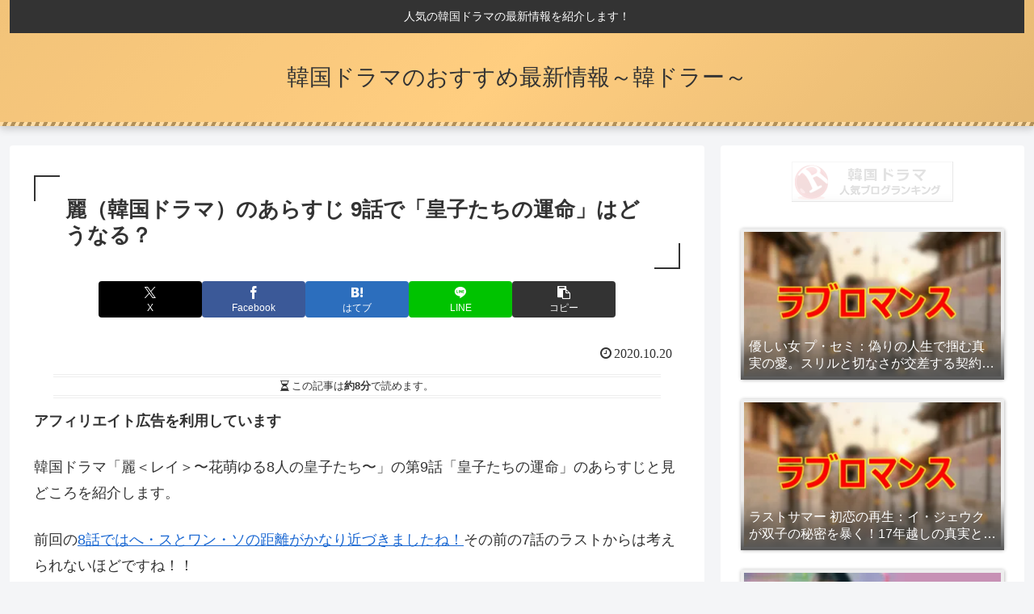

--- FILE ---
content_type: text/html; charset=UTF-8
request_url: https://handrer.com/rei-outline-09story.html
body_size: 28476
content:
<!doctype html><html lang="ja"><head><meta charset="utf-8"><meta name="viewport" content="width=device-width, initial-scale=1.0, viewport-fit=cover"><meta name="referrer" content="no-referrer-when-downgrade"><meta name="format-detection" content="telephone=no"><link rel="preconnect dns-prefetch" href="//www.googletagmanager.com"><link rel="preconnect dns-prefetch" href="//www.google-analytics.com"><link rel="preconnect dns-prefetch" href="//ajax.googleapis.com"><link rel="preconnect dns-prefetch" href="//cdnjs.cloudflare.com"><link rel="preconnect dns-prefetch" href="//pagead2.googlesyndication.com"><link rel="preconnect dns-prefetch" href="//googleads.g.doubleclick.net"><link rel="preconnect dns-prefetch" href="//tpc.googlesyndication.com"><link rel="preconnect dns-prefetch" href="//ad.doubleclick.net"><link rel="preconnect dns-prefetch" href="//www.gstatic.com"><link rel="preconnect dns-prefetch" href="//cse.google.com"><link rel="preconnect dns-prefetch" href="//fonts.gstatic.com"><link rel="preconnect dns-prefetch" href="//fonts.googleapis.com"><link rel="preconnect dns-prefetch" href="//cms.quantserve.com"><link rel="preconnect dns-prefetch" href="//secure.gravatar.com"><link rel="preconnect dns-prefetch" href="//cdn.syndication.twimg.com"><link rel="preconnect dns-prefetch" href="//cdn.jsdelivr.net"><link rel="preconnect dns-prefetch" href="//images-fe.ssl-images-amazon.com"><link rel="preconnect dns-prefetch" href="//completion.amazon.com"><link rel="preconnect dns-prefetch" href="//m.media-amazon.com"><link rel="preconnect dns-prefetch" href="//i.moshimo.com"><link rel="preconnect dns-prefetch" href="//aml.valuecommerce.com"><link rel="preconnect dns-prefetch" href="//dalc.valuecommerce.com"><link rel="preconnect dns-prefetch" href="//dalb.valuecommerce.com"><link rel="preload" as="font" type="font/woff" href="https://handrer.com/wp-content/themes/cocoon-master/webfonts/icomoon/fonts/icomoon.woff?v=2.7.0.2" crossorigin><link rel="preload" as="font" type="font/woff2" href="https://handrer.com/wp-content/themes/cocoon-master/webfonts/fontawesome/fonts/fontawesome-webfont.woff2?v=4.7.0" crossorigin> <script type="text/javascript" src="[data-uri]" defer></script> <title>麗（韓国ドラマ）のあらすじ 9話で「皇子たちの運命」はどうなる？ | 韓国ドラマのおすすめ最新情報～韓ドラー～</title><meta name='robots' content='max-image-preview:large' /><meta property="og:type" content="article"><meta property="og:description" content="韓国ドラマ「麗＜レイ＞〜花萌ゆる8人の皇子たち〜」の第9話「皇子たちの運命」のあらすじと見どころを紹介します。前回の8話ではへ・スとワン・ソの距離がかなり近づきましたね！その前の7話のラストからは考えられないほどですね！！さて、今回9話のサ..."><meta property="og:title" content="麗（韓国ドラマ）のあらすじ 9話で「皇子たちの運命」はどうなる？"><meta property="og:url" content="https://handrer.com/rei-outline-09story.html"><meta property="og:image" content="https://handrer.com/wp-content/uploads/rei-outline.png"><meta property="og:site_name" content="韓国ドラマのおすすめ最新情報～韓ドラー～"><meta property="og:locale" content="ja_JP"><meta property="article:published_time" content="2020-10-20T07:11:43+09:00" /><meta property="article:modified_time" content="2020-10-20T07:11:43+09:00" /><meta property="article:section" content="麗 あらすじ"><meta name="twitter:card" content="summary_large_image"><meta property="twitter:description" content="韓国ドラマ「麗＜レイ＞〜花萌ゆる8人の皇子たち〜」の第9話「皇子たちの運命」のあらすじと見どころを紹介します。前回の8話ではへ・スとワン・ソの距離がかなり近づきましたね！その前の7話のラストからは考えられないほどですね！！さて、今回9話のサ..."><meta property="twitter:title" content="麗（韓国ドラマ）のあらすじ 9話で「皇子たちの運命」はどうなる？"><meta property="twitter:url" content="https://handrer.com/rei-outline-09story.html"><meta name="twitter:image" content="https://handrer.com/wp-content/uploads/rei-outline.png"><meta name="twitter:domain" content="handrer.com"><link rel='dns-prefetch' href='//ajax.googleapis.com' /><link rel='dns-prefetch' href='//cdnjs.cloudflare.com' /><link rel='dns-prefetch' href='//www.googletagmanager.com' /><link rel='dns-prefetch' href='//pagead2.googlesyndication.com' /><link rel="alternate" type="application/rss+xml" title="韓国ドラマのおすすめ最新情報～韓ドラー～ &raquo; フィード" href="https://handrer.com/feed" /><link rel="alternate" type="application/rss+xml" title="韓国ドラマのおすすめ最新情報～韓ドラー～ &raquo; コメントフィード" href="https://handrer.com/comments/feed" /><style id="litespeed-ccss">ul{box-sizing:border-box}.entry-content{counter-reset:footnotes}:root{--wp--preset--font-size--normal:16px;--wp--preset--font-size--huge:42px}.aligncenter{clear:both}.screen-reader-text{border:0;clip-path:inset(50%);height:1px;margin:-1px;overflow:hidden;padding:0;position:absolute;width:1px;word-wrap:normal!important}:where(figure){margin:0 0 1em}:root{--wp--preset--aspect-ratio--square:1;--wp--preset--aspect-ratio--4-3:4/3;--wp--preset--aspect-ratio--3-4:3/4;--wp--preset--aspect-ratio--3-2:3/2;--wp--preset--aspect-ratio--2-3:2/3;--wp--preset--aspect-ratio--16-9:16/9;--wp--preset--aspect-ratio--9-16:9/16;--wp--preset--color--black:#000000;--wp--preset--color--cyan-bluish-gray:#abb8c3;--wp--preset--color--white:#ffffff;--wp--preset--color--pale-pink:#f78da7;--wp--preset--color--vivid-red:#cf2e2e;--wp--preset--color--luminous-vivid-orange:#ff6900;--wp--preset--color--luminous-vivid-amber:#fcb900;--wp--preset--color--light-green-cyan:#7bdcb5;--wp--preset--color--vivid-green-cyan:#00d084;--wp--preset--color--pale-cyan-blue:#8ed1fc;--wp--preset--color--vivid-cyan-blue:#0693e3;--wp--preset--color--vivid-purple:#9b51e0;--wp--preset--color--key-color:#19448e;--wp--preset--color--red:#e60033;--wp--preset--color--pink:#e95295;--wp--preset--color--purple:#884898;--wp--preset--color--deep:#55295b;--wp--preset--color--indigo:#1e50a2;--wp--preset--color--blue:#0095d9;--wp--preset--color--light-blue:#2ca9e1;--wp--preset--color--cyan:#00a3af;--wp--preset--color--teal:#007b43;--wp--preset--color--green:#3eb370;--wp--preset--color--light-green:#8bc34a;--wp--preset--color--lime:#c3d825;--wp--preset--color--yellow:#ffd900;--wp--preset--color--amber:#ffc107;--wp--preset--color--orange:#f39800;--wp--preset--color--deep-orange:#ea5506;--wp--preset--color--brown:#954e2a;--wp--preset--color--light-grey:#dddddd;--wp--preset--color--grey:#949495;--wp--preset--color--dark-grey:#666666;--wp--preset--color--cocoon-black:#333333;--wp--preset--color--cocoon-white:#ffffff;--wp--preset--color--watery-blue:#f3fafe;--wp--preset--color--watery-yellow:#fff7cc;--wp--preset--color--watery-red:#fdf2f2;--wp--preset--color--watery-green:#ebf8f4;--wp--preset--color--ex-a:#ffffff;--wp--preset--color--ex-b:#ffffff;--wp--preset--color--ex-c:#ffffff;--wp--preset--color--ex-d:#ffffff;--wp--preset--color--ex-e:#ffffff;--wp--preset--color--ex-f:#ffffff;--wp--preset--gradient--vivid-cyan-blue-to-vivid-purple:linear-gradient(135deg,rgba(6,147,227,1) 0%,rgb(155,81,224) 100%);--wp--preset--gradient--light-green-cyan-to-vivid-green-cyan:linear-gradient(135deg,rgb(122,220,180) 0%,rgb(0,208,130) 100%);--wp--preset--gradient--luminous-vivid-amber-to-luminous-vivid-orange:linear-gradient(135deg,rgba(252,185,0,1) 0%,rgba(255,105,0,1) 100%);--wp--preset--gradient--luminous-vivid-orange-to-vivid-red:linear-gradient(135deg,rgba(255,105,0,1) 0%,rgb(207,46,46) 100%);--wp--preset--gradient--very-light-gray-to-cyan-bluish-gray:linear-gradient(135deg,rgb(238,238,238) 0%,rgb(169,184,195) 100%);--wp--preset--gradient--cool-to-warm-spectrum:linear-gradient(135deg,rgb(74,234,220) 0%,rgb(151,120,209) 20%,rgb(207,42,186) 40%,rgb(238,44,130) 60%,rgb(251,105,98) 80%,rgb(254,248,76) 100%);--wp--preset--gradient--blush-light-purple:linear-gradient(135deg,rgb(255,206,236) 0%,rgb(152,150,240) 100%);--wp--preset--gradient--blush-bordeaux:linear-gradient(135deg,rgb(254,205,165) 0%,rgb(254,45,45) 50%,rgb(107,0,62) 100%);--wp--preset--gradient--luminous-dusk:linear-gradient(135deg,rgb(255,203,112) 0%,rgb(199,81,192) 50%,rgb(65,88,208) 100%);--wp--preset--gradient--pale-ocean:linear-gradient(135deg,rgb(255,245,203) 0%,rgb(182,227,212) 50%,rgb(51,167,181) 100%);--wp--preset--gradient--electric-grass:linear-gradient(135deg,rgb(202,248,128) 0%,rgb(113,206,126) 100%);--wp--preset--gradient--midnight:linear-gradient(135deg,rgb(2,3,129) 0%,rgb(40,116,252) 100%);--wp--preset--font-size--small:13px;--wp--preset--font-size--medium:20px;--wp--preset--font-size--large:36px;--wp--preset--font-size--x-large:42px;--wp--preset--spacing--20:0.44rem;--wp--preset--spacing--30:0.67rem;--wp--preset--spacing--40:1rem;--wp--preset--spacing--50:1.5rem;--wp--preset--spacing--60:2.25rem;--wp--preset--spacing--70:3.38rem;--wp--preset--spacing--80:5.06rem;--wp--preset--shadow--natural:6px 6px 9px rgba(0, 0, 0, 0.2);--wp--preset--shadow--deep:12px 12px 50px rgba(0, 0, 0, 0.4);--wp--preset--shadow--sharp:6px 6px 0px rgba(0, 0, 0, 0.2);--wp--preset--shadow--outlined:6px 6px 0px -3px rgba(255, 255, 255, 1), 6px 6px rgba(0, 0, 0, 1);--wp--preset--shadow--crisp:6px 6px 0px rgba(0, 0, 0, 1)}:root{--wp--style--global--content-size:840px;--wp--style--global--wide-size:1200px}:where(body){margin:0}:root{--wp--style--block-gap:24px}body{padding-top:0;padding-right:0;padding-bottom:0;padding-left:0}a:where(:not(.wp-element-button)){text-decoration:underline}:root{--cocoon-twitter-color:#000000;--cocoon-mastodon-color:#6364FF;--cocoon-bluesky-color:#0085ff;--cocoon-misskey-color:#96d04a;--cocoon-facebook-color:#3b5998;--cocoon-hatebu-color:#2c6ebd;--cocoon-google-plus-color:#dd4b39;--cocoon-pocket-color:#ef4056;--cocoon-line-color:#00c300;--cocoon-linkedin-color:#0077b5;--cocoon-website-color:#002561;--cocoon-instagram-color:#405de6;--cocoon-pinterest-color:#bd081c;--cocoon-youtube-color:#cd201f;--cocoon-tiktok-color:#000000;--cocoon-note-color:#41c9b4;--cocoon-soundcloud-color:#ff8800;--cocoon-flickr-color:#111;--cocoon-amazon-color:#ff9900;--cocoon-twitch-color:#6441a4;--cocoon-rakuten-color:#bf0000;--cocoon-rakuten-room-color:#c61e79;--cocoon-slack-color:#e01563;--cocoon-github-color:#4078c0;--cocoon-codepen-color:#333;--cocoon-feedly-color:#2bb24c;--cocoon-rss-color:#f26522;--cocoon-copy-color:#333333;--cocoon-comment-color:#333333;--cocoon-red-color:#e60033;--cocoon-pink-color:#e95295;--cocoon-purple-color:#884898;--cocoon-deep-color:#55295b;--cocoon-indigo-color:#1e50a2;--cocoon-blue-color:#0095d9;--cocoon-light-blue-color:#2ca9e1;--cocoon-cyan-color:#00a3af;--cocoon-teal-color:#007b43;--cocoon-green-color:#3eb370;--cocoon-light-green-color:#8bc34a;--cocoon-lime-color:#c3d825;--cocoon-yellow-color:#ffd900;--cocoon-amber-color:#ffc107;--cocoon-orange-color:#f39800;--cocoon-deep-orange-color:#ea5506;--cocoon-brown-color:#954e2a;--cocoon-light-grey-color:#cccccc;--cocoon-grey-color:#949495;--cocoon-dark-grey-color:#666666;--cocoon-blue-gray-color:#607d8b;--cocoon-black-color:#333333;--cocoon-white-color:#ffffff;--cocoon-watery-blue-color:#f3fafe;--cocoon-watery-yellow-color:#fff7cc;--cocoon-watery-red-color:#fdf2f2;--cocoon-watery-green-color:#ebf8f4;--cocoon-custom-background-color:inherit;--cocoon-custom-text-color:inherit;--cocoon-custom-border-color:#ccc;--cocoon-default-font:"Hiragino Kaku Gothic ProN", "Hiragino Sans", Meiryo, sans-serif;--cocoon-text-color:#333;--cocoon-pallid-text-color:#777;--cocoon-x-pallid-text-color:#999;--cocoon-default-text-size:18px;--cocoon-text-size-s:0.8em;--cocoon-basic-border-color:#ccc;--cocoon-three-d-border-colors:#e3e3e3 #cecece #b4b4b4 #d6d6d6;--cocoon-middle-thickness-color:#888;--cocoon-thin-color:#ddd;--cocoon-x-thin-color:#eee;--cocoon-xx-thin-color:#f5f6f7;--cocoon-xxx-thin-color:#fafbfc;--cocoon-current-background-color:#eee;--cocoon-select-background-color:#d8eaf2;--cocoon-tab-label-color:#f2f2f2;--cocoon-tab-label-active-color:#404453;--cocoon-basic-border-radius:4px;--cocoon-badge-border-radius:2px;--cocoon-middle-border-radius:8px;--cocoon-box-padding:1em 1.5em;--cocoon-list-padding:min(1%, 8px) min(2%, 16px) min(1%, 8px) min(3%, 24px);--cocoon-list-wide-padding:min(3%, 24px) min(5%, 40px) min(3%, 24px) min(7%, 56px);--cocoon-box-border-color:#47585c;--cocoon-sns-color:var(--cocoon-text-color);--card-ratio:16/9}.widget-entry-card-thumb{float:left;margin-top:3px;position:relative;margin-bottom:.4em}.header,body{background-position:top center;background-repeat:no-repeat;background-size:100%auto}.post-date,.post-update{padding:2px;display:inline;font-size:.7em}input[type=text],.search-edit{padding:11px;border:1px solid var(--cocoon-basic-border-color);border-radius:var(--cocoon-basic-border-radius);font-size:inherit;width:100%}.copy-info{display:none;padding:1em 2em;color:#fff;border-radius:8px;position:fixed;top:50%;left:50%;transform:translate(-50%,-50%);background-color:var(--cocoon-text-color);opacity:.8;box-shadow:0 4px 8px var(--cocoon-x-pallid-text-color);z-index:2}.fz-18px{font-size:18px}.fw-400{font-weight:400}.ff-yu-gothic{font-family:YuGothic,"Yu Gothic",Meiryo,"Hiragino Kaku Gothic ProN","Hiragino Sans",sans-serif}*{padding:0;margin:0;box-sizing:border-box;word-wrap:break-word;overflow-wrap:break-word}.container{padding-right:constant(safe-area-inset-right);padding-left:constant(safe-area-inset-left);padding-right:env(safe-area-inset-right);padding-left:env(safe-area-inset-left)}body{font-family:var(--cocoon-default-font);font-size:var(--cocoon-default-text-size);color:var(--cocoon-text-color);line-height:1.8;margin:0;overflow-wrap:break-word;background-color:#f4f5f7;text-size-adjust:100%;-webkit-text-size-adjust:100%;-moz-text-size-adjust:100%;background-attachment:fixed}a{color:#1967d2}ul{padding-left:40px}ul{list-style-type:disc}.cf::after{clear:both;content:"";display:block}.header-container,.main,.sidebar{background-color:var(--cocoon-white-color)}.wrap{width:1256px;margin:0 auto}.content-in{display:flex;justify-content:space-between;flex-wrap:wrap}.main{width:860px;padding:36px 29px;border:1px solid #fff0;border-radius:var(--cocoon-basic-border-radius);position:relative;z-index:0}.no-scrollable-main .main{height:100%}@media all and (-ms-high-contrast:none){.logo{height:100%}}.aligncenter{display:block;margin-right:auto;margin-left:auto}figure{margin:0}img{max-width:100%;height:auto;vertical-align:middle}.new-entry-card-thumb{margin-right:1.6%}.thumb-wide{--card-ratio:16 / 9}.card-thumb img{aspect-ratio:var(--card-ratio);object-fit:cover}.header{height:100%;flex-shrink:0}.header-in{display:flex;flex-direction:column;justify-content:center}.tagline{text-align:center;font-size:14px;margin:.6em 1em}.logo{text-align:center}.site-name-text-link{color:var(--cocoon-text-color);text-decoration:none;font-weight:400;padding:0 1em}.site-name-text{font-size:28px}.logo-text{padding:20px 0 30px;font-size:1em}.navi{background-color:var(--cocoon-white-color)}.a-wrap{text-decoration:none;display:block;color:var(--cocoon-text-color);padding:1.5%}.card-thumb img{width:100%}.cat-label{position:absolute;top:.24em;left:.24em;border:1px solid #eee;font-size:10px;color:var(--cocoon-white-color);background-color:rgb(51 51 51/.7);padding:1px 5px;max-width:70%;white-space:nowrap;overflow:hidden;text-overflow:ellipsis}.entry-date{margin-left:3px}.date-tags{line-height:.8;text-align:right;margin-bottom:1em}.post-date,.post-update{margin-right:8px}.sns-buttons{display:flex;align-items:center;flex-wrap:wrap;align-content:center;justify-content:center;row-gap:10px;column-gap:6px;margin-top:.3em;margin-bottom:2em}.sns-buttons a{align-content:center;align-items:center;background-color:var(--cocoon-sns-color);border-radius:var(--cocoon-basic-border-radius);display:inline-flex;font-size:18px;justify-content:center;height:45px;position:relative;text-align:center;width:32%;margin:0!important;color:var(--cocoon-white-color);text-decoration:none}[class*=bc-brand-color] .x-corp-button{--cocoon-sns-color:var(--cocoon-twitter-color)}[class*=bc-brand-color] .facebook-button{--cocoon-sns-color:var(--cocoon-facebook-color)}[class*=bc-brand-color] .hatebu-button{--cocoon-sns-color:var(--cocoon-hatebu-color)}[class*=bc-brand-color] .pocket-button{--cocoon-sns-color:var(--cocoon-pocket-color)}[class*=bc-brand-color] .line-button{--cocoon-sns-color:var(--cocoon-line-color)}[class*=bc-brand-color] .copy-button{--cocoon-sns-color:var(--cocoon-copy-color)}.ss-top{margin-top:0;margin-bottom:0}.sns-share.ss-col-6 .sns-buttons{column-gap:.8%}.sns-share.ss-col-6 a{width:16%}.sns-share.ss-high-and-low-lc a{display:flex;align-content:center;line-height:16px}.sns-share.ss-high-and-low-lc a .social-icon,.sns-share.ss-high-and-low-lc a .button-caption{display:block;font-size:16px;margin:0}.sns-share.ss-high-and-low-lc a .button-caption.button-caption{font-size:12px}.sns-share.ss-high-and-low-lc a{flex-direction:column}.sns-share.ss-high-and-low-lc a>span{padding-top:3px}.sns-share-buttons a .button-caption{font-size:16px;margin-left:10px}.sns-share-buttons a .share-count{position:absolute;right:3px;bottom:3px;font-size:12px;line-height:1}.sbc-hide .share-count{display:none}.content{margin-top:24px}.entry-title{font-size:26px;margin:16px 0;line-height:1.3}.entry-content{margin-top:1em;margin-bottom:3em}.article{margin-bottom:2em}.article h1{line-height:1.25;font-weight:700}blockquote{background-color:var(--cocoon-xxx-thin-color);border:1px solid var(--cocoon-thin-color);padding:1.4em 1.8em;position:relative}blockquote::before,blockquote::after{color:#C8C8C8;font-family:serif;position:absolute;font-size:300%}blockquote::before{content:"“";line-height:1.1;left:10px;top:0}blockquote::after{content:"”";line-height:0;right:10px;bottom:0}.read-time{text-align:center;font-size:.7em;border-top:4px double var(--cocoon-x-thin-color);border-bottom:4px double var(--cocoon-x-thin-color);margin:0 3%;margin-bottom:1em}.read-time .hourglass-half-icon{margin-right:3px}.eye-catch-wrap{display:flex}.eye-catch{position:relative;margin-bottom:.6em;max-width:100%}.eye-catch .cat-label{position:absolute;right:auto;top:.4em;bottom:auto;left:.4em;font-size:14px;padding:2px 8px;opacity:.9;border:1px solid #eee}@media all and (-ms-high-contrast:none){.eye-catch-wrap{display:block}}.ad-label-invisible .ad-label{display:none}.sidebar{width:376px;border:1px solid #fff0;padding:19px;border-radius:var(--cocoon-basic-border-radius);background-color:var(--cocoon-white-color)}label.screen-reader-text{display:none}.widget-entry-cards .a-wrap{padding:5px;line-height:1.3;margin-bottom:4px}.widget-entry-cards figure{width:120px}.widget-entry-card{font-size:16px;position:relative}.widget-entry-card-content{margin-left:126px}.widget-entry-cards.card-large-image .a-wrap{max-width:400px}.widget-entry-cards.card-large-image .e-card{font-size:var(--cocoon-default-text-size)}.widget-entry-cards.card-large-image figure{float:none;width:100%}.widget-entry-cards.card-large-image figure img{width:100%;display:block}.widget-entry-cards.card-large-image .card-content{margin:0 0 .5em;padding:.4em 0}.widget-entry-cards.large-thumb-on .a-wrap{overflow:hidden}.widget-entry-cards.large-thumb-on .e-card{position:relative}.widget-entry-cards.large-thumb-on .card-title{display:-webkit-box;-webkit-box-orient:vertical;-webkit-line-clamp:2;overflow:hidden}.widget-entry-cards.large-thumb-on .card-content{margin:0;position:absolute;width:100%;bottom:0;padding:.6em;background:linear-gradient(180deg,transparent,#555);color:var(--cocoon-white-color)}.bold{font-weight:700}.sns-follow-buttons a .follow-count{position:absolute;right:3px;bottom:3px;font-size:12px;line-height:1}.fbc-hide .follow-count{display:none}.mobile-menu-buttons{color:var(--cocoon-black-color);background:var(--cocoon-white-color);box-shadow:0 0 5px darkgrey;position:fixed;bottom:0;left:0;right:0;z-index:3;padding:0;margin:0;list-style:none;display:none;align-items:center;line-height:1.4;min-height:50px}.mobile-menu-buttons .menu-icon{text-align:center;width:100%;display:block;font-size:19px}.mobile-menu-buttons .menu-caption{font-size:9px;text-align:center;opacity:.8;display:block}.mobile-menu-buttons .menu-button{position:relative;width:70px;display:flex;align-items:center;justify-content:center}.mobile-menu-buttons .menu-button>a{display:block;color:var(--cocoon-black-color);text-decoration:none}.mobile-footer-menu-buttons{padding-bottom:constant(safe-area-inset-bottom);padding-bottom:env(safe-area-inset-bottom)}#sidebar-menu-close,#search-menu-close{display:none;position:fixed;z-index:99;top:0;left:0;width:100%;height:100%;background:#000}.menu-content{overflow:auto;position:fixed;top:0;z-index:9999;width:100%;max-width:400px;height:100%;background:#fff;opacity:1;overflow:scroll;-webkit-overflow-scrolling:touch}.sidebar-menu-content{right:0;-webkit-transform:translateX(105%);transform:translateX(105%)}.search-menu-content{position:fixed;top:40%;z-index:99;width:90%;left:5%;right:5%;-webkit-transform:translateY(1500%);transform:translateY(1500%);opacity:0}.search-menu-content .search-edit{width:100%}.menu-close-button{display:block;text-align:center;font-size:2em}.go-to-top{position:fixed;display:block;right:10px;bottom:10px;z-index:99999;visibility:hidden;opacity:0}.go-to-top-button{border-width:0;background-color:#eee;color:#333;text-decoration:none;display:flex;justify-content:center;align-items:center;width:40px;height:40px;text-align:center;line-height:1;border-radius:5px;font-size:22px}.search-box{margin:1em 0 2em;position:relative}.search-edit{font-family:inherit}#search-menu-content .search-edit{font-size:16px}.search-submit{position:absolute;right:3px;top:calc(50% - 12px);font-size:20px;border:none;color:var(--cocoon-thin-color);padding:0 8px;background-color:#fff0}:root{--easing:cubic-bezier(.2, 1, .2, 1);--box-shadow:0 0 30px #fff}.display-none{display:none}option{padding:12px}@media screen and (max-width:1023px){.content-in{display:block}main.main,div.sidebar{display:block;margin:10px;width:auto}.header{background-size:cover}.mobile-menu-buttons{display:flex;align-items:stretch}.mobile-footer-menu-buttons{justify-content:space-around}.mobile-footer-menu-buttons .menu-button{width:100%}.no-mobile-sidebar .sidebar,.mobile-button-fmb .go-to-top-button{display:none}.mblt-footer-mobile-buttons{margin-bottom:50px}.scrollable-mobile-buttons{margin-bottom:0}.mblt-footer-mobile-buttons .go-to-top-button{display:none}}@media screen and (max-width:834px){main.main,div.sidebar{padding:32px 16px;margin:12px 0;border-width:0}.ss-top .sns-share-buttons a{font-size:14px}.ss-top .sns-share-buttons a .button-caption{font-size:14px;margin-left:4px}.sns-share.ss-top.ss-col-6 .sns-buttons{column-gap:.75%}.sns-share.ss-top.ss-col-6 a{width:32.5%}.header div.header-in{min-height:auto}#header .site-name-text{font-size:22px}.eye-catch .cat-label{font-size:10px;padding:2px 4px}.content{margin-top:10px}}@media screen and (max-width:480px){.cat-label{font-size:10px;padding:1px 3px}.entry-title{padding:.6em}.entry-title{font-size:20px;padding:.6em .8em}.entry-title{margin:0;margin-bottom:6px}body{font-size:16px}.menu-content{max-width:84%}#header .site-name-text{font-size:18px}.tagline{font-size:12px}}.fa{display:inline-block;font:normal normal normal 14px/1 FontAwesome;font-size:inherit;text-rendering:auto;-webkit-font-smoothing:antialiased;-moz-osx-font-smoothing:grayscale}.fa-search:before{content:""}.fa-close:before{content:""}.fa-home:before{content:""}.fa-clock-o:before{content:""}.fa-outdent:before{content:""}.fa-arrow-up:before{content:""}.fa-angle-double-up:before{content:""}.fa-history:before{content:""}.fa-hourglass-half:before{content:""}[class*=" icon-"]{font-family:"icomoon"!important;speak:never;font-style:normal;font-weight:400;font-variant:normal;text-transform:none;line-height:1;letter-spacing:0;-webkit-font-feature-settings:"liga";-moz-font-feature-settings:"liga=1";-moz-font-feature-settings:"liga";-ms-font-feature-settings:"liga"1;font-feature-settings:"liga";-webkit-font-variant-ligatures:discretionary-ligatures;font-variant-ligatures:discretionary-ligatures;-webkit-font-smoothing:antialiased;-moz-osx-font-smoothing:grayscale}.icon-pocket:before{content:""}.icon-line:before{content:""}.icon-hatena:before{content:""}.icon-facebook:before{content:""}.icon-x-corp:before{content:""}.icon-copy:before{content:""}.a-wrap{margin:0;padding:4.5% 3.5%}.new-entry-card-thumb,.widget-entry-card-thumb{margin-right:3.5%}.new-entry-card img,.eye-catch-wrap img,.widget-entry-card img{border:4px solid #eee;box-shadow:.5px .5px 4px rgb(0 0 0/.3);border-radius:3px}.widget-entry-card-content{padding:0 0 0 5px;font-size:.9em}.eye-catch .cat-label,.cat-label{top:8px;left:8px}.eye-catch{margin-bottom:15px}.header-container{box-shadow:0 3px 10px rgb(0 0 0/.2)}#header-container .navi{background:linear-gradient(135deg,rgb(255 255 255/.2) 0%,rgb(255 255 255/.4) 50%,rgb(255 255 255/.3) 100%)}.header-container-in{background:linear-gradient(135deg,rgb(0 0 0/.05) 0%,#fff0 50%,rgb(0 0 0/.1) 100%)}.header-container:after{content:"";display:block;height:5px;background:repeating-linear-gradient(115deg,rgb(255 255 255/.3),rgb(255 255 255/.3) 4px,rgb(0 0 0/.3) 5px,rgb(0 0 0/.3) 9px)}.tagline{background:#333;margin:0 0 10px;padding:.7em 1em;color:#fff;line-height:1.5em}h1.entry-title{position:relative;padding:1em 1.5em;margin-top:0;margin-bottom:15px}h1.entry-title:before,h1.entry-title:after{content:"";position:absolute;width:30px;height:30px}h1.entry-title:before{border-left:2px solid #333;border-top:2px solid #333;top:0;left:0}h1.entry-title:after{border-right:2px solid #333;border-bottom:2px solid #333;bottom:0;right:0}.post-date:before,.post-update:before{opacity:.6;vertical-align:middle}.post-date,.post-update{font-family:Georgia;font-size:.9em}#header-container,#header-container .navi,.cat-label,.go-to-top-button{background-color:#ffce80;color:#333}blockquote{background-color:#ffeccd;border-color:#ffce80}.main{width:860px}.sidebar{width:376px}@media screen and (max-width:1255px){.wrap{width:auto}.main,.sidebar{margin:0 .5%}.main{width:67.4%}.sidebar{padding:1.5%;width:30%}}body::after{content:url(https://handrer.com/wp-content/themes/cocoon-master/lib/analytics/access.php?post_id=332&post_type=post)!important;visibility:hidden;position:absolute;bottom:0;right:0;width:1px;height:1px;overflow:hidden;display:inline!important}.toc-checkbox{display:none}.eye-catch-wrap{justify-content:center}.eye-catch{width:100%}.eye-catch img{width:100%;min-width:100%;display:block}.entry-content>*{line-height:1.8}.entry-content>*,.article p,.article blockquote,.body .article,.body .new-entry-cards,.body .widget{margin-bottom:1.4em}@media screen and (max-width:480px){.body,.menu-content{font-size:16px}}#amp-mobile-version-switcher{left:0;position:absolute;width:100%;z-index:100}#amp-mobile-version-switcher>a{background-color:#444;border:0;color:#eaeaea;display:block;font-family:-apple-system,BlinkMacSystemFont,Segoe UI,Roboto,Oxygen-Sans,Ubuntu,Cantarell,Helvetica Neue,sans-serif;font-size:16px;font-weight:600;padding:15px 0;text-align:center;-webkit-text-decoration:none;text-decoration:none}</style><link rel="preload" data-asynced="1" data-optimized="2" as="style" onload="this.onload=null;this.rel='stylesheet'" href="https://handrer.com/wp-content/litespeed/css/e3c7aaa0115cbb87f4c9fa0be40b97b0.css?ver=4ed5c" /><script src="[data-uri]" defer></script> <script src="https://ajax.googleapis.com/ajax/libs/jquery/3.6.1/jquery.min.js?ver=3.6.1" id="jquery-core-js"></script> <script src="https://cdnjs.cloudflare.com/ajax/libs/jquery-migrate/3.3.2/jquery-migrate.min.js?ver=3.0.1" id="jquery-migrate-js" defer data-deferred="1"></script> <script id="aurora-heatmap-js-extra" src="[data-uri]" defer></script> 
 <script src="https://www.googletagmanager.com/gtag/js?id=G-E217652JJN" id="google_gtagjs-js" defer data-deferred="1"></script> <script id="google_gtagjs-js-after" src="[data-uri]" defer></script> <link rel='shortlink' href='https://handrer.com/?p=332' /><meta name="generator" content="Site Kit by Google 1.170.0" /><script>/******************************************************************************
***   COPY PROTECTED BY http://chetangole.com/blog/wp-copyprotect/   version 3.1.0 ****
******************************************************************************/
function clickIE4(){
if (event.button==2){
return false;
}
}
function clickNS4(e){
if (document.layers||document.getElementById&&!document.all){
if (e.which==2||e.which==3){
return false;
}
}
}

if (document.layers){
document.captureEvents(Event.MOUSEDOWN);
document.onmousedown=clickNS4;
}
else if (document.all&&!document.getElementById){
document.onmousedown=clickIE4;
}

document.oncontextmenu=new Function("return false")</script> <script src="[data-uri]" defer></script> <link rel="alternate" type="text/html" media="only screen and (max-width: 640px)" href="https://handrer.com/rei-outline-09story.html/amp"><link rel="canonical" href="https://handrer.com/rei-outline-09story.html"><meta name="description" content="韓国ドラマ「麗＜レイ＞〜花萌ゆる8人の皇子たち〜」の第9話「皇子たちの運命」のあらすじと見どころを紹介します。前回の8話ではへ・スとワン・ソの距離がかなり近づきましたね！その前の7話のラストからは考えられないほどですね！！さて、今回9話のサ..."><meta name="keywords" content="麗 あらすじ"><meta name="thumbnail" content="https://handrer.com/wp-content/uploads/rei-outline.png">
 <script type="application/ld+json">{
  "@context": "https://schema.org",
  "@type": "Article",
  "mainEntityOfPage":{
    "@type":"WebPage",
    "@id":"https://handrer.com/rei-outline-09story.html"
  },
  "headline": "麗（韓国ドラマ）のあらすじ 9話で「皇子たちの運命」はどうなる？",
  "image": {
    "@type": "ImageObject",
    "url": "https://handrer.com/wp-content/uploads/rei-outline.png",
    "width": 696,
    "height": 391
  },
  "datePublished": "2020-10-20T07:11:43+09:00",
  "dateModified": "2020-10-20T07:11:43+09:00",
  "author": {
    "@type": "Person",
    "name": "handrer",
    "url": "https://handrer.com/author/susumu"
  },
  "description": "韓国ドラマ「麗＜レイ＞〜花萌ゆる8人の皇子たち〜」の第9話「皇子たちの運命」のあらすじと見どころを紹介します。前回の8話ではへ・スとワン・ソの距離がかなり近づきましたね！その前の7話のラストからは考えられないほどですね！！さて、今回9話のサ...…"
}</script> <meta name="google-adsense-platform-account" content="ca-host-pub-2644536267352236"><meta name="google-adsense-platform-domain" content="sitekit.withgoogle.com">
 <script src="[data-uri]" defer></script><link rel="amphtml" href="https://handrer.com/rei-outline-09story.html/amp">
 <script async="async" src="https://pagead2.googlesyndication.com/pagead/js/adsbygoogle.js?client=ca-pub-8170500764246867&amp;host=ca-host-pub-2644536267352236" crossorigin="anonymous"></script> <link rel="icon" href="https://handrer.com/wp-content/uploads/cropped-00083-bra_v5_3763933451-32x32.png" sizes="32x32" /><link rel="icon" href="https://handrer.com/wp-content/uploads/cropped-00083-bra_v5_3763933451-192x192.png" sizes="192x192" /><link rel="apple-touch-icon" href="https://handrer.com/wp-content/uploads/cropped-00083-bra_v5_3763933451-180x180.png" /><meta name="msapplication-TileImage" content="https://handrer.com/wp-content/uploads/cropped-00083-bra_v5_3763933451-270x270.png" /> <script type="text/javascript" language="javascript" src="[data-uri]" defer></script><script type="text/javascript" src="//aml.valuecommerce.com/vcdal.js" defer data-deferred="1"></script> </head><body class="wp-singular post-template-default single single-post postid-332 single-format-standard wp-theme-cocoon-master wp-child-theme-cocoon-child-master body public-page page-body categoryid-14 ff-yu-gothic fz-18px fw-400 hlt-center-logo-wrap ect-tile-card-2-wrap rect-autorelaxed-wrap scrollable-sidebar no-scrollable-main sidebar-right mblt-footer-mobile-buttons scrollable-mobile-buttons author-admin mobile-button-fmb no-mobile-sidebar no-sp-snippet font-awesome-4 thumb-wide" itemscope itemtype="https://schema.org/WebPage"><div id="container" class="container cf"><div id="header-container" class="header-container"><div id="header-container-in" class="header-container-in hlt-center-logo"><header id="header" class="header cf" itemscope itemtype="https://schema.org/WPHeader"><div id="header-in" class="header-in wrap cf" itemscope itemtype="https://schema.org/WebSite"><div class="tagline" itemprop="alternativeHeadline">人気の韓国ドラマの最新情報を紹介します！</div><div class="logo logo-header logo-text"><a href="https://handrer.com" class="site-name site-name-text-link" itemprop="url"><span class="site-name-text" itemprop="name about">韓国ドラマのおすすめ最新情報～韓ドラー～</span></a></div></div></header><nav id="navi" class="navi cf" itemscope itemtype="https://schema.org/SiteNavigationElement"><div id="navi-in" class="navi-in wrap cf"></div></nav></div></div><div id="content" class="content cf"><div id="content-in" class="content-in wrap"><main id="main" class="main" itemscope itemtype="https://schema.org/Blog"><article id="post-332" class="article post-332 post type-post status-publish format-standard has-post-thumbnail hentry category-rei-outline-post" itemscope="itemscope" itemprop="blogPost" itemtype="https://schema.org/BlogPosting" data-clarity-region="article"><header class="article-header entry-header"><h1 class="entry-title" itemprop="headline">麗（韓国ドラマ）のあらすじ 9話で「皇子たちの運命」はどうなる？</h1><div class="eye-catch-wrap display-none"><figure class="eye-catch" itemprop="image" itemscope itemtype="https://schema.org/ImageObject">
<img data-lazyloaded="1" src="[data-uri]" width="640" height="360" data-src="https://handrer.com/wp-content/uploads/rei-outline.png.webp" class="attachment-640x360 size-640x360 eye-catch-image wp-post-image" alt="" decoding="async" fetchpriority="high" data-srcset="https://handrer.com/wp-content/uploads/rei-outline.png.webp 640w, https://handrer.com/wp-content/uploads/rei-outline-300x169.png.webp 300w, https://handrer.com/wp-content/uploads/rei-outline-120x68.png.webp 120w, https://handrer.com/wp-content/uploads/rei-outline-160x90.png.webp 160w, https://handrer.com/wp-content/uploads/rei-outline-320x180.png.webp 320w, https://handrer.com/wp-content/uploads/rei-outline-376x212.png.webp 376w" data-sizes="(max-width: 640px) 100vw, 640px" /><noscript><img width="640" height="360" src="https://handrer.com/wp-content/uploads/rei-outline.png.webp" class="attachment-640x360 size-640x360 eye-catch-image wp-post-image" alt="" decoding="async" fetchpriority="high" srcset="https://handrer.com/wp-content/uploads/rei-outline.png.webp 640w, https://handrer.com/wp-content/uploads/rei-outline-300x169.png.webp 300w, https://handrer.com/wp-content/uploads/rei-outline-120x68.png.webp 120w, https://handrer.com/wp-content/uploads/rei-outline-160x90.png.webp 160w, https://handrer.com/wp-content/uploads/rei-outline-320x180.png.webp 320w, https://handrer.com/wp-content/uploads/rei-outline-376x212.png.webp 376w" sizes="(max-width: 640px) 100vw, 640px" /></noscript><meta itemprop="url" content="https://handrer.com/wp-content/uploads/rei-outline.png"><meta itemprop="width" content="640"><meta itemprop="height" content="360">
<span class="cat-label cat-label-14">麗 あらすじ</span></figure></div><div class="sns-share ss-col-6 ss-high-and-low-lc bc-brand-color sbc-hide ss-top"><div class="sns-share-buttons sns-buttons">
<a href="https://x.com/intent/tweet?text=%E9%BA%97%EF%BC%88%E9%9F%93%E5%9B%BD%E3%83%89%E3%83%A9%E3%83%9E%EF%BC%89%E3%81%AE%E3%81%82%E3%82%89%E3%81%99%E3%81%98+9%E8%A9%B1%E3%81%A7%E3%80%8C%E7%9A%87%E5%AD%90%E3%81%9F%E3%81%A1%E3%81%AE%E9%81%8B%E5%91%BD%E3%80%8D%E3%81%AF%E3%81%A9%E3%81%86%E3%81%AA%E3%82%8B%EF%BC%9F&#038;url=https%3A%2F%2Fhandrer.com%2Frei-outline-09story.html" class="sns-button share-button twitter-button twitter-share-button-sq x-corp-button x-corp-share-button-sq" target="_blank" title="Xでシェア" rel="nofollow noopener noreferrer" aria-label="Xでシェア"><span class="social-icon icon-x-corp"></span><span class="button-caption">X</span><span class="share-count twitter-share-count x-share-count"></span></a>
<a href="//www.facebook.com/sharer/sharer.php?u=https%3A%2F%2Fhandrer.com%2Frei-outline-09story.html&#038;t=%E9%BA%97%EF%BC%88%E9%9F%93%E5%9B%BD%E3%83%89%E3%83%A9%E3%83%9E%EF%BC%89%E3%81%AE%E3%81%82%E3%82%89%E3%81%99%E3%81%98+9%E8%A9%B1%E3%81%A7%E3%80%8C%E7%9A%87%E5%AD%90%E3%81%9F%E3%81%A1%E3%81%AE%E9%81%8B%E5%91%BD%E3%80%8D%E3%81%AF%E3%81%A9%E3%81%86%E3%81%AA%E3%82%8B%EF%BC%9F" class="sns-button share-button facebook-button facebook-share-button-sq" target="_blank" title="Facebookでシェア" rel="nofollow noopener noreferrer" aria-label="Facebookでシェア"><span class="social-icon icon-facebook"></span><span class="button-caption">Facebook</span><span class="share-count facebook-share-count"></span></a>
<a href="//b.hatena.ne.jp/entry/s/handrer.com/rei-outline-09story.html" class="sns-button share-button hatebu-button hatena-bookmark-button hatebu-share-button-sq" data-hatena-bookmark-layout="simple" target="_blank" title="はてブでブックマーク" rel="nofollow noopener noreferrer" aria-label="はてブでブックマーク"><span class="social-icon icon-hatena"></span><span class="button-caption">はてブ</span><span class="share-count hatebu-share-count"></span></a>
<a href="//timeline.line.me/social-plugin/share?url=https%3A%2F%2Fhandrer.com%2Frei-outline-09story.html" class="sns-button share-button line-button line-share-button-sq" target="_blank" title="LINEでシェア" rel="nofollow noopener noreferrer" aria-label="LINEでシェア"><span class="social-icon icon-line"></span><span class="button-caption">LINE</span><span class="share-count line-share-count"></span></a>
<a role="button" tabindex="0" class="sns-button share-button copy-button copy-share-button-sq" data-clipboard-text="麗（韓国ドラマ）のあらすじ 9話で「皇子たちの運命」はどうなる？ https://handrer.com/rei-outline-09story.html" title="タイトルとURLをコピーする" aria-label="タイトルとURLをコピーする"><span class="social-icon icon-copy"></span><span class="button-caption">コピー</span><span class="share-count copy-share-count"></span></a></div></div><div class="date-tags"><span class="post-date"><span class="fa fa-clock-o" aria-hidden="true"></span><time class="entry-date date published updated" datetime="2020-10-20T07:11:43+09:00" itemprop="datePublished dateModified">2020.10.20</time></span></div><div class="read-time"><span class="fa fa-hourglass-half hourglass-half-icon" aria-hidden="true"></span>この記事は<span class="bold">約8分</span>で読めます。</div><div id="text-6" class="widget widget-single-content-top widget_text"><div class="textwidget"><p><strong>アフィリエイト広告を利用しています</strong></p></div></div></header><div class="entry-content cf" itemprop="mainEntityOfPage"><p>韓国ドラマ「麗＜レイ＞〜花萌ゆる8人の皇子たち〜」の第9話「皇子たちの運命」のあらすじと見どころを紹介します。</p><p>前回の<a href='/rei-outline-08story.html' target='_blank'>8話ではへ・スとワン・ソの距離がかなり近づきましたね！</a>その前の7話のラストからは考えられないほどですね！！</p><p>さて、今回9話のサブタイトルは「皇子たちの運命」です。皇子たちに何か重大な事件が発生するのでしょうか？</p><blockquote><p>
こちらの記事では「麗＜レイ＞〜花萌ゆる8人の皇子たち〜」の9話のあらすじを紹介していますが、この記事とは別に「麗（韓国ドラマ）の9話のドラマ本編の動画が少し気になる…」というあなたのために耳寄りな情報があります！</p><p>⇒<a href='/rei-movie-japanese-subtitles.html' target='_blank'>「麗＜レイ＞〜花萌ゆる8人の皇子たち〜」の9話のドラマ本編の動画が気になるあなたにおすすめの情報はコチラ！</a></p></blockquote><div class="ad-area no-icon ad-content-middle ad-fluid ad-label-visible cf" itemscope itemtype="https://schema.org/WPAdBlock"><div class="ad-label" itemprop="name" data-nosnippet>スポンサーリンク</div><div class="ad-wrap"><div class="ad-responsive ad-usual">
<ins class="adsbygoogle"
style="display:block"
data-ad-client="ca-pub-8170500764246867"
data-ad-slot="7800984611"     data-ad-layout="in-article"
data-ad-format="fluid"
data-full-width-responsive="true"></ins> <script>(adsbygoogle = window.adsbygoogle || []).push({});</script></div></div></div><div id="toc" class="toc tnt-number toc-center tnt-number border-element"><input type="checkbox" class="toc-checkbox" id="toc-checkbox-1" checked><label class="toc-title" for="toc-checkbox-1">目次</label><div class="toc-content"><ol class="toc-list open"><li><a href="#toc1" tabindex="0">麗（韓国ドラマ）の第9話「皇子たちの運命」の内容は？</a><ol><li><a href="#toc2" tabindex="0">祈雨祭後のそれぞれの思いとは？</a></li><li><a href="#toc3" tabindex="0">ジモンとへ・スの意外な共通点とは？</a></li><li><a href="#toc4" tabindex="0">皇帝ワン・ゴンが決断したこととは？</a></li><li><a href="#toc5" tabindex="0">失意のヘ・スとワン・ウク</a></li><li><a href="#toc6" tabindex="0">へ・スとワン・ソ</a></li><li><a href="#toc7" tabindex="0">第13皇子ペガとウヒとの出会い</a></li><li><a href="#toc8" tabindex="0">ワン・ウンとスンドクの婚礼</a></li><li><a href="#toc9" tabindex="0">ワン・ソとユ皇后との確執</a></li><li><a href="#toc10" tabindex="0">急接近するワン・ソとへ・ス</a></li></ol></li><li><a href="#toc11" tabindex="0">麗（韓国ドラマ）の第9話「皇子たちの運命」の見どころは？</a><ol><li><a href="#toc12" tabindex="0">祈雨祭でのシーン</a></li><li><a href="#toc13" tabindex="0">皇后ユ氏がオ尚宮を憎むシーン</a></li><li><a href="#toc14" tabindex="0">ワン・ソが皇帝に願いをいうシーン</a></li><li><a href="#toc15" tabindex="0">オ尚宮とヘ・スの関係</a></li><li><a href="#toc16" tabindex="0">ヘ・スがワン・ウクに訴えかけるシーン</a></li><li><a href="#toc17" tabindex="0">ワン・ソと家族の団らん（？）シーン</a></li></ol></li></ol></div></div><h2><span id="toc1">麗（韓国ドラマ）の第9話「皇子たちの運命」の内容は？</span></h2><p>[twitterLink]https://twitter.com/miyaakkura/status/778556468689768448[/twitterLink]</p><p>それでは早速「麗（韓国ドラマ）」の9話「皇子たちの運命」のあらすじを紹介しましょう！</p><h3><span id="toc2">祈雨祭後のそれぞれの思いとは？</span></h3><p>第4皇子ワン・ソはどしゃぶりの中、祭壇に向かって祈祷を続けていました。</p><p>ヘ・スはその様子を見て、ワン・ソがあの兄弟たちを次々と殺したとされる光宗（クァンジョン）であると直感します。さらに「私が傷を隠したからワン・ソが皇帝になるのでは？」と不安になります。</p><p>ヘ・スはワン・ソがワン・ウクを殺すのではないかと予感していました。</p><p>しかし当のワン・ウクは雨が降ったことで皇帝がヘ・スに恩赦を出すのでは、と喜んでいたのでした。</p><p>さて、その頃第3皇子ワン・ヨは皇后ユ氏の部屋で怒声を上げていました。</p><p>ワン・ヨは</p><div class="speech-balloon">
本来なら自分が雨を降らすはずだった</div><p>と言って悔しがります。すると皇后ユ氏はそんなワン・ヨの頬を平手打ちします。</p><p>すぐに二人は口論になりました。そして、皇后ユ氏はヘ・スと茶美院に対する憎しみを口にするのでした。</p><h3><span id="toc3">ジモンとへ・スの意外な共通点とは？</span></h3><p>へ・スは祈雨祭の一件からずっと未来の皇帝が気になっていました。ヘ・スはジモンの元へと駆け込みます。そして</p><div class="speech-balloon">
次の皇帝は誰がなるの？</div><p>とジモンに尋ねます。</p><p>するとジモンはヘ・スに</p><div class="speech-balloon">
ワン・ソ皇子様をクァンジョンと呼んだのか？</div><p>と聞き返します。</p><p>そしてジモンは</p><div class="speech-balloon">
自分も4,5歳の頃に命を落としたようだ<br />
今でも前世の記憶が残っている</div><p>と話します。そこでヘ・スはジモンも自分と同じ現代人なんだと気づきます。</p><p>ジモンはヘ・スに自分の安全のためには仮に未来を予知する力があったとしてもなにもせずに流れに身を任せるように生きることを勧めます。</p><h3><span id="toc4">皇帝ワン・ゴンが決断したこととは？</span></h3><p>皇子たちは集まってお茶を飲んでいました。するとそこに皇帝ワン・ゴンがあらわれます。</p><p>皇帝は、ワン・ソに</p><div class="speech-balloon">
祈雨祭での褒美を与える。<br />
なにか望みはあるか？</div><p>と尋ねます。</p><p>するとワン・ソは</p><div class="speech-balloon">
茶美院の宮女ヘ・スを私にお与え下さい。</div><p>と答えました。</p><p>ヘ・スとワン・ウクはあまりのことに驚きを隠せません。</p><p>皇帝はヘ・スにワン・ソ付けの尚宮になるように、と命じます。へ・スはこうしてワン・ソに付くことになったのです。</p><p>そして、皇帝はワン・ウンに</p><div class="speech-balloon">
大将軍の娘スンドクの婚姻を行うことになった。</div><p>と告げます。</p><p>ワン・ウンはそれを聞くと、自分は婚姻したくないと訴えます。皇帝はワン・ウンの答えに対して「命令に逆らうのか」と言わんばかりでした。一同は皇帝の姿に大慌てでした。</p><p>正胤（第1皇子ワン・ム）はワン・ウンに態度を改めるよう助言します。ワン・ウンはしかたなくスンドクと婚姻をすることを受け入れます。</p><h3><span id="toc5">失意のヘ・スとワン・ウク</span></h3><p>ヘ・スは、先日貰った腕輪のお礼として自分が作った枕をワン・ウクに渡しました。ワン・ウクは枕を触りながらヘ・スに書物を差し出します。</p><p>書物には、二人で雪の中を歩く姿が絵になっていました。ヘ・スはその絵を見て喜びます。</p><p>ワン・ウクはヘ・スに</p><div class="speech-balloon">
皇子の婚姻があるから恩赦はないだろう</div><p>と言いました。</p><p>へ・スはそれを聞くと「心配だ」と言いかけますが、すんでのところで止めました。そしてワン・ウクに「次の機会を待つ」と言いながら涙ぐみます。</p><p>ワン・ウクはそんなへ・スを抱きしめ、「お前を愛している」と告げるのでした。</p><h3><span id="toc6">へ・スとワン・ソ</span></h3><p>ヘ・スはオ尚宮の部屋で皇帝へのお茶を準備していました。</p><p>オ尚宮は、ヘ・スに皇帝の好みと注意点を伝えます。そして、ワン・ソに気をつけるようにと言います。</p><p>さらにオ尚宮はへ・スに皇宮に入宮する前のことを打ち明けます。</p><p>へ・スはワン・ソに化粧をしながら、筆の使い方やつけ方を教えます。そして、肌色クリームの製造と調整法の紙を手渡します。</p><p>ワン・ソは、ヘ・スの態度が今までと変わったことに気がつき、顔を覗き込もうとします。</p><p>するとちょうどそのときオ尚宮がヘ・スを呼びに来ました。ヘ・スはよそよそしくワン・ソに頭を下げると急いでその場を立ち去るのでした。</p><h3><span id="toc7">第13皇子ペガとウヒとの出会い</span></h3><p>ペガは、山中で子供達に笙を吹いて聴かせていました。するとその音色につられ剣を持った一人の女性が現れます。</p><p>子供達は剣を見て怖がります。するとペガは子供達にお菓子を配り、その場を立ち去るように言います。</p><p>女性も子供達と一緒にその場を立ち去ろうとしてました。</p><p>するとペガはその女性に対して</p><div class="speech-balloon">
私はペガ。<br />
そなたは？</div><p>と尋ねます。しかし、その女性はそんなペガを鼻で笑うのでした。</p><h3><span id="toc8">ワン・ウンとスンドクの婚礼</span></h3><p>ワン・ウンとスンドクの婚礼の日がやってきました。</p><p>しかし、ワン・ウンは婚礼直前に突然部屋に閉じこもってしまいます。</p><p>スンドクはワン・ウンを部屋から出すために、婚礼衣装のままへ・スを呼びにきます。</p><p>ヘ・スはワン・ウンを説得するために部屋に入ります。ワン・ウンは一人酒を飲んでいました。</p><p>ワン・ウンは</p><div class="speech-balloon">
ヘ・スが好きだ。<br />
だから、第二夫人になって欲しい</div><p>と告白します。</p><p>ヘ・スはワン・ウンの願いを断ります。しかし、ワン・ウンのことは好きだと答えます。</p><p>へ・スがそのまま部屋を出ていこうとします。すると、ワン・ウンも後を追うようにしてようやく部屋から出てきました。</p><p>直ぐにワン・ウンとスンドクの婚儀が始まります。ヘ・スは遠巻きに2人の婚儀を見ていました。</p><p>するとヘ・スの目前に恐ろしい場面が浮かび上がります。</p><p>ワン・ソは朱に染まりながら、笑っていました。そして、そばにはワン・ウンとスンドクが息絶えていました。</p><p>ヘ・スは驚愕の面持ちでその場を走り去ってしまいます。ワン・ウクはヘ・スの異変に気付くと後を追います。</p><p>ヘ・スは、ワン・ウクに</p><div class="speech-balloon">
ワン・ソ皇子様に気をつけて！<br />
あの方を避けるのです。<br />
さもないと皆死んでしまいます。</div><p>と訴えかけます。</p><h3><span id="toc9">ワン・ソとユ皇后との確執</span></h3><p>ワン・ソは初めて家族で食卓を囲みました。</p><p>当初は和やかな雰囲気でした。しかし、食事が終わりお茶が出された時点で皇后ユ氏とワン・ヨの態度が変わります。</p><p>突然、皇后ユ氏はワン・ソに「正胤を殺せ。」と頼みます。するとワン・ソは「正胤を殺した後は、自分が皇帝になる」と答えます。</p><p>ワン・ヨと皇后ユ氏はそれを聞くと口々にワン・ソの攻撃を始めました。</p><p>ワン・ソは2人の態度に怒ります。そして「二度と私をここに呼ぶな」と言い捨てると部屋を出て行きました。</p><p>するとワン・ジョンもまた「なぜ私達を産んだんだ！」と言い捨てながら、その場を立ち去ります。</p><h3><span id="toc10">急接近するワン・ソとへ・ス</span></h3><p>へ・スは茶美院の外に出ていました。そこにワン・ソが現れます。</p><p>へ・スを驚いてワン・ソから逃げようとします。するとワン・ソはへ・スを背後から抱きしめます。そして、少しの間自分といてくれと懇願します。</p><p>しかし、へ・スはそんなワン・ソを振り払います。そして、皇子様が恐ろしいと言いながら後ずさりをします。</p><p>ワン・ソはヘ・スを捕まえると「そなたは私の人だから」と告げます。</p><p>そして、ワン・ソはついにヘ・スにキスをしました。</p><div class="ad-area no-icon ad-content-middle ad-fluid ad-label-visible cf" itemscope itemtype="https://schema.org/WPAdBlock"><div class="ad-label" itemprop="name" data-nosnippet>スポンサーリンク</div><div class="ad-wrap"><div class="ad-responsive ad-usual">
<ins class="adsbygoogle"
style="display:block"
data-ad-client="ca-pub-8170500764246867"
data-ad-slot="7800984611"     data-ad-layout="in-article"
data-ad-format="fluid"
data-full-width-responsive="true"></ins> <script>(adsbygoogle = window.adsbygoogle || []).push({});</script></div></div></div><h2><span id="toc11">麗（韓国ドラマ）の第9話「皇子たちの運命」の見どころは？</span></h2><p>[twitterLink]https://twitter.com/zpt102721/status/850645715059474433[/twitterLink]</p><p>それではここで「麗＜レイ＞〜花萌ゆる8人の皇子たち〜」の9話の見どころを紹介しますね！</p><h3><span id="toc12">祈雨祭でのシーン</span></h3><p>具体的にはワン・ソが光宗（クァンジョン）だと気づくシーンです。</p><p>ヘ・スがこの事実に気がつくことにより、多くの人の運命が大きく変わっていくことになります。</p><h3><span id="toc13">皇后ユ氏がオ尚宮を憎むシーン</span></h3><p>このシーンでは皇后ユ氏がヘ・スとオ尚宮に対する憎しみを口にしていました。</p><p>どうも、皇后ユ氏と茶美院の間に何らかの因縁がありそうですね。</p><p>この理由は物語が進むに連れ、だんだんと明らかになっていきます。</p><p>麗の今後の見どころの一つですね！</p><h3><span id="toc14">ワン・ソが皇帝に願いをいうシーン</span></h3><p>このシーンではワン・ソは「ヘ・スをください」と言っていましたね。</p><p>このことでワン・ウクとヘ・スとの距離がちょっとだけ遠くなってしまいましたが、実はこれが2人の今後の運命を決めるきっかけとなっていきます。</p><h3><span id="toc15">オ尚宮とヘ・スの関係</span></h3><p>オ尚宮は当初はヘ・スの教育係という立場でしたが、回を追うごとにそれだけの関係ではなくなっていきますね。</p><p>今回9話ではオ尚宮が皇宮に入宮する前の話をヘ・スに打ち明けていました。</p><p>実はこのシーンは今後物語で重要な意味を持ちます。</p><h3><span id="toc16">ヘ・スがワン・ウクに訴えかけるシーン</span></h3><p>このシーンではヘ・スはワン・ウクにワン・ソは危険人物だ、と訴えかけていました。</p><p>実はこの言葉は今後のワン・ウクの行動に大きな影響を与えます。</p><h3><span id="toc17">ワン・ソと家族の団らん（？）シーン</span></h3><p>結局のところ、ワン・ソと皇后ユ氏、ワン・ヨとの関係が決裂したシーンですね。</p><p>このシーンはワン・ヨと皇后ユ氏の思惑だけではなく、ワン・ソ、そしてワン・ジョンの悲しみも見える大切な場面と言えます。</p><blockquote><p>
最後まで「麗＜レイ＞〜花萌ゆる8人の皇子たち〜」の9話のあらすじの記事をご覧いただきありがとうございます！</p><p>そんなあなたに耳寄りな情報があります。なんと、麗（韓国ドラマ）の1話から最終話まで日本語字幕で無料で見られる方法があるんです！</p><p>その方法、気になりませんか？</p><p>⇒<a href='/rei-movie-japanese-subtitles.html'>麗（韓国ドラマ）の1話から最終話まで日本語字幕で無料視聴する方法はコチラから！！</a></p></blockquote></div><footer class="article-footer entry-footer"><div class="entry-categories-tags ctdt-one-row"><div class="entry-categories"><a class="cat-link cat-link-14" href="https://handrer.com/category/drama/rei/rei-outline"><span class="fa fa-folder cat-icon tax-icon" aria-hidden="true"></span>麗 あらすじ</a></div></div><div class="ad-area no-icon ad-content-bottom ad-dabble-rectangle ad-label-visible cf" itemscope itemtype="https://schema.org/WPAdBlock"><div class="ad-label" itemprop="name" data-nosnippet>スポンサーリンク</div><div class="ad-wrap"><div class="ad-responsive ad-usual">
<ins class="adsbygoogle"
style="display:block"
data-ad-client="ca-pub-8170500764246867"
data-ad-slot="7800984611"
data-ad-format="rectangle"
data-full-width-responsive="true"></ins> <script>(adsbygoogle = window.adsbygoogle || []).push({});</script></div><div class="ad-responsive ad-additional ad-additional-double">
<ins class="adsbygoogle"
style="display:block"
data-ad-client="ca-pub-8170500764246867"
data-ad-slot="7800984611"
data-ad-format="rectangle"
data-full-width-responsive="true"></ins> <script>(adsbygoogle = window.adsbygoogle || []).push({});</script></div></div></div><div class="sns-share ss-col-3 bc-brand-color sbc-hide ss-bottom"><div class="sns-share-message">シェアする</div><div class="sns-share-buttons sns-buttons">
<a href="https://x.com/intent/tweet?text=%E9%BA%97%EF%BC%88%E9%9F%93%E5%9B%BD%E3%83%89%E3%83%A9%E3%83%9E%EF%BC%89%E3%81%AE%E3%81%82%E3%82%89%E3%81%99%E3%81%98+9%E8%A9%B1%E3%81%A7%E3%80%8C%E7%9A%87%E5%AD%90%E3%81%9F%E3%81%A1%E3%81%AE%E9%81%8B%E5%91%BD%E3%80%8D%E3%81%AF%E3%81%A9%E3%81%86%E3%81%AA%E3%82%8B%EF%BC%9F&#038;url=https%3A%2F%2Fhandrer.com%2Frei-outline-09story.html" class="sns-button share-button twitter-button twitter-share-button-sq x-corp-button x-corp-share-button-sq" target="_blank" title="Xでシェア" rel="nofollow noopener noreferrer" aria-label="Xでシェア"><span class="social-icon icon-x-corp"></span><span class="button-caption">X</span><span class="share-count twitter-share-count x-share-count"></span></a>
<a href="//www.facebook.com/sharer/sharer.php?u=https%3A%2F%2Fhandrer.com%2Frei-outline-09story.html&#038;t=%E9%BA%97%EF%BC%88%E9%9F%93%E5%9B%BD%E3%83%89%E3%83%A9%E3%83%9E%EF%BC%89%E3%81%AE%E3%81%82%E3%82%89%E3%81%99%E3%81%98+9%E8%A9%B1%E3%81%A7%E3%80%8C%E7%9A%87%E5%AD%90%E3%81%9F%E3%81%A1%E3%81%AE%E9%81%8B%E5%91%BD%E3%80%8D%E3%81%AF%E3%81%A9%E3%81%86%E3%81%AA%E3%82%8B%EF%BC%9F" class="sns-button share-button facebook-button facebook-share-button-sq" target="_blank" title="Facebookでシェア" rel="nofollow noopener noreferrer" aria-label="Facebookでシェア"><span class="social-icon icon-facebook"></span><span class="button-caption">Facebook</span><span class="share-count facebook-share-count"></span></a>
<a href="//b.hatena.ne.jp/entry/s/handrer.com/rei-outline-09story.html" class="sns-button share-button hatebu-button hatena-bookmark-button hatebu-share-button-sq" data-hatena-bookmark-layout="simple" target="_blank" title="はてブでブックマーク" rel="nofollow noopener noreferrer" aria-label="はてブでブックマーク"><span class="social-icon icon-hatena"></span><span class="button-caption">はてブ</span><span class="share-count hatebu-share-count"></span></a>
<a href="//timeline.line.me/social-plugin/share?url=https%3A%2F%2Fhandrer.com%2Frei-outline-09story.html" class="sns-button share-button line-button line-share-button-sq" target="_blank" title="LINEでシェア" rel="nofollow noopener noreferrer" aria-label="LINEでシェア"><span class="social-icon icon-line"></span><span class="button-caption">LINE</span><span class="share-count line-share-count"></span></a>
<a role="button" tabindex="0" class="sns-button share-button copy-button copy-share-button-sq" data-clipboard-text="麗（韓国ドラマ）のあらすじ 9話で「皇子たちの運命」はどうなる？ https://handrer.com/rei-outline-09story.html" title="タイトルとURLをコピーする" aria-label="タイトルとURLをコピーする"><span class="social-icon icon-copy"></span><span class="button-caption">コピー</span><span class="share-count copy-share-count"></span></a></div></div><div class="sns-follow bc-brand-color fbc-hide sf-bottom"><div class="sns-follow-message">handrerをフォローする</div><div class="sns-follow-buttons sns-buttons">
<a href="//feedly.com/i/discover/sources/search/feed/https%3A%2F%2Fhandrer.com" class="sns-button follow-button feedly-button feedly-follow-button-sq" target="_blank" title="feedlyで更新情報を購読" rel="nofollow noopener noreferrer" aria-label="feedlyで更新情報を購読"><span class="icon-feedly-logo"></span><span class="follow-count feedly-follow-count"></span></a>
<a href="https://handrer.com/feed" class="sns-button follow-button rss-button rss-follow-button-sq" target="_blank" title="RSSで更新情報を購読" rel="nofollow noopener noreferrer" aria-label="RSSで更新情報を購読"><span class="icon-rss-logo"></span></a></div></div><div class="footer-meta"><div class="author-info">
<span class="fa fa-pencil" aria-hidden="true"></span> <a href="https://handrer.com/author/susumu" class="author-link">
<span class="post-author vcard author" itemprop="editor author creator copyrightHolder" itemscope itemtype="https://schema.org/Person"><meta itemprop="url" content="https://handrer.com/author/susumu">
<span class="author-name fn" itemprop="name">handrer</span>
</span>
</a></div></div></footer></article><div class="under-entry-content"><div id="pager-post-navi" class="pager-post-navi post-navi-default cf">
<a href="https://handrer.com/tokkebi-episode11-japanese-movie.html" title="トッケビのあらすじ 11話「兄妹の再会」の見どころは？" class="prev-post a-wrap border-element cf"><div class="fa fa-chevron-left iconfont" aria-hidden="true"></div><figure class="prev-post-thumb card-thumb"><img data-lazyloaded="1" src="[data-uri]" width="120" height="68" data-src="https://handrer.com/wp-content/uploads/tokkebi-outline-120x68.png.webp" class="attachment-thumb120 size-thumb120 wp-post-image" alt="" decoding="async" data-srcset="https://handrer.com/wp-content/uploads/tokkebi-outline-120x68.png.webp 120w, https://handrer.com/wp-content/uploads/tokkebi-outline-300x169.png.webp 300w, https://handrer.com/wp-content/uploads/tokkebi-outline-160x90.png.webp 160w, https://handrer.com/wp-content/uploads/tokkebi-outline-320x180.png.webp 320w, https://handrer.com/wp-content/uploads/tokkebi-outline.png.webp 640w" data-sizes="(max-width: 120px) 100vw, 120px" /><noscript><img width="120" height="68" src="https://handrer.com/wp-content/uploads/tokkebi-outline-120x68.png.webp" class="attachment-thumb120 size-thumb120 wp-post-image" alt="" decoding="async" srcset="https://handrer.com/wp-content/uploads/tokkebi-outline-120x68.png.webp 120w, https://handrer.com/wp-content/uploads/tokkebi-outline-300x169.png.webp 300w, https://handrer.com/wp-content/uploads/tokkebi-outline-160x90.png.webp 160w, https://handrer.com/wp-content/uploads/tokkebi-outline-320x180.png.webp 320w, https://handrer.com/wp-content/uploads/tokkebi-outline.png.webp 640w" sizes="(max-width: 120px) 100vw, 120px" /></noscript></figure><div class="prev-post-title">トッケビのあらすじ 11話「兄妹の再会」の見どころは？</div></a><a href="https://handrer.com/tokkebi-episode12-japanese-movie.html" title="トッケビのあらすじ 12話「神の問い」で何が明らかになる？" class="next-post a-wrap cf"><div class="fa fa-chevron-right iconfont" aria-hidden="true"></div><figure class="next-post-thumb card-thumb">
<img data-lazyloaded="1" src="[data-uri]" width="120" height="68" data-src="https://handrer.com/wp-content/uploads/tokkebi-outline-120x68.png.webp" class="attachment-thumb120 size-thumb120 wp-post-image" alt="" decoding="async" data-srcset="https://handrer.com/wp-content/uploads/tokkebi-outline-120x68.png.webp 120w, https://handrer.com/wp-content/uploads/tokkebi-outline-300x169.png.webp 300w, https://handrer.com/wp-content/uploads/tokkebi-outline-160x90.png.webp 160w, https://handrer.com/wp-content/uploads/tokkebi-outline-320x180.png.webp 320w, https://handrer.com/wp-content/uploads/tokkebi-outline.png.webp 640w" data-sizes="(max-width: 120px) 100vw, 120px" /><noscript><img width="120" height="68" src="https://handrer.com/wp-content/uploads/tokkebi-outline-120x68.png.webp" class="attachment-thumb120 size-thumb120 wp-post-image" alt="" decoding="async" srcset="https://handrer.com/wp-content/uploads/tokkebi-outline-120x68.png.webp 120w, https://handrer.com/wp-content/uploads/tokkebi-outline-300x169.png.webp 300w, https://handrer.com/wp-content/uploads/tokkebi-outline-160x90.png.webp 160w, https://handrer.com/wp-content/uploads/tokkebi-outline-320x180.png.webp 320w, https://handrer.com/wp-content/uploads/tokkebi-outline.png.webp 640w" sizes="(max-width: 120px) 100vw, 120px" /></noscript></figure><div class="next-post-title">トッケビのあらすじ 12話「神の問い」で何が明らかになる？</div></a></div></div><div id="breadcrumb" class="breadcrumb breadcrumb-category sbp-main-bottom" itemscope itemtype="https://schema.org/BreadcrumbList"><div class="breadcrumb-home" itemscope itemtype="https://schema.org/ListItem" itemprop="itemListElement"><span class="fa fa-home fa-fw" aria-hidden="true"></span><a href="https://handrer.com" itemprop="item"><span itemprop="name" class="breadcrumb-caption">ホーム</span></a><meta itemprop="position" content="1" /></div><div class="breadcrumb-item" itemscope itemtype="https://schema.org/ListItem" itemprop="itemListElement"><span class="sp"><span class="fa fa-angle-right" aria-hidden="true"></span></span><span class="fa fa-folder fa-fw" aria-hidden="true"></span><a href="https://handrer.com/category/drama" itemprop="item"><span itemprop="name" class="breadcrumb-caption">ドラマ</span></a><meta itemprop="position" content="2" /></div><div class="breadcrumb-item" itemscope itemtype="https://schema.org/ListItem" itemprop="itemListElement"><span class="sp"><span class="fa fa-angle-right" aria-hidden="true"></span></span><span class="fa fa-folder fa-fw" aria-hidden="true"></span><a href="https://handrer.com/category/drama/rei" itemprop="item"><span itemprop="name" class="breadcrumb-caption">麗</span></a><meta itemprop="position" content="3" /></div><div class="breadcrumb-item" itemscope itemtype="https://schema.org/ListItem" itemprop="itemListElement"><span class="sp"><span class="fa fa-angle-right" aria-hidden="true"></span></span><span class="fa fa-folder fa-fw" aria-hidden="true"></span><a href="https://handrer.com/category/drama/rei/rei-outline" itemprop="item"><span itemprop="name" class="breadcrumb-caption">麗 あらすじ</span></a><meta itemprop="position" content="4" /></div></div></main><div id="sidebar" class="sidebar nwa cf" role="complementary"><aside id="text-3" class="widget widget-sidebar widget-sidebar-standard widget_text"><div class="textwidget"><p><a rel="noopener" href="//blog.with2.net/link/?1924721:1189" target="_blank"><img data-lazyloaded="1" src="[data-uri]" alt decoding="async" class="aligncenter" title="韓国ドラマランキング" data-src="https://blog.with2.net/img/banner/c/banner_2/br_c_1189_2.gif" /><noscript><img alt decoding="async" class="aligncenter" title="韓国ドラマランキング" src="https://blog.with2.net/img/banner/c/banner_2/br_c_1189_2.gif" /></noscript></a></p></div></aside><aside id="new_entries-2" class="widget widget-sidebar widget-sidebar-standard widget_new_entries"><div class="new-entry-cards widget-entry-cards no-icon cf card-large-image large-thumb-on">
<a href="https://handrer.com/msincognito.html" class="new-entry-card-link widget-entry-card-link a-wrap" title="優しい女 プ・セミ：偽りの人生で掴む真実の愛。スリルと切なさが交差する契約結婚ロマンス"><div class="post-5006 new-entry-card widget-entry-card e-card cf post type-post status-publish format-standard has-post-thumbnail hentry category-loveromance-post"><figure class="new-entry-card-thumb widget-entry-card-thumb card-thumb">
<img data-lazyloaded="1" src="[data-uri]" width="320" height="180" data-src="https://handrer.com/wp-content/uploads/love_romance-320x180.png.webp" class="attachment-thumb320 size-thumb320 wp-post-image" alt="" decoding="async" data-srcset="https://handrer.com/wp-content/uploads/love_romance-320x180.png.webp 320w, https://handrer.com/wp-content/uploads/love_romance-300x169.png.webp 300w, https://handrer.com/wp-content/uploads/love_romance-1024x576.png.webp 1024w, https://handrer.com/wp-content/uploads/love_romance-768x432.png.webp 768w, https://handrer.com/wp-content/uploads/love_romance-120x68.png.webp 120w, https://handrer.com/wp-content/uploads/love_romance-160x90.png.webp 160w, https://handrer.com/wp-content/uploads/love_romance-376x212.png.webp 376w, https://handrer.com/wp-content/uploads/love_romance.png.webp 1200w" data-sizes="(max-width: 320px) 100vw, 320px" /><noscript><img width="320" height="180" src="https://handrer.com/wp-content/uploads/love_romance-320x180.png.webp" class="attachment-thumb320 size-thumb320 wp-post-image" alt="" decoding="async" srcset="https://handrer.com/wp-content/uploads/love_romance-320x180.png.webp 320w, https://handrer.com/wp-content/uploads/love_romance-300x169.png.webp 300w, https://handrer.com/wp-content/uploads/love_romance-1024x576.png.webp 1024w, https://handrer.com/wp-content/uploads/love_romance-768x432.png.webp 768w, https://handrer.com/wp-content/uploads/love_romance-120x68.png.webp 120w, https://handrer.com/wp-content/uploads/love_romance-160x90.png.webp 160w, https://handrer.com/wp-content/uploads/love_romance-376x212.png.webp 376w, https://handrer.com/wp-content/uploads/love_romance.png.webp 1200w" sizes="(max-width: 320px) 100vw, 320px" /></noscript></figure><div class="new-entry-card-content widget-entry-card-content card-content"><div class="new-entry-card-title widget-entry-card-title card-title">優しい女 プ・セミ：偽りの人生で掴む真実の愛。スリルと切なさが交差する契約結婚ロマンス</div><div class="new-entry-card-date widget-entry-card-date display-none">
<span class="new-entry-card-post-date widget-entry-card-post-date post-date"><span class="fa fa-clock-o" aria-hidden="true"></span><span class="entry-date">2025.11.24</span></span></div></div></div>
</a>
<a href="https://handrer.com/lastsummer.html" class="new-entry-card-link widget-entry-card-link a-wrap" title="ラストサマー 初恋の再生：イ・ジェウクが双子の秘密を暴く！17年越しの真実と再燃する初恋"><div class="post-4978 new-entry-card widget-entry-card e-card cf post type-post status-publish format-standard has-post-thumbnail hentry category-loveromance-post"><figure class="new-entry-card-thumb widget-entry-card-thumb card-thumb">
<img data-lazyloaded="1" src="[data-uri]" width="320" height="180" data-src="https://handrer.com/wp-content/uploads/love_romance-320x180.png.webp" class="attachment-thumb320 size-thumb320 wp-post-image" alt="" decoding="async" data-srcset="https://handrer.com/wp-content/uploads/love_romance-320x180.png.webp 320w, https://handrer.com/wp-content/uploads/love_romance-300x169.png.webp 300w, https://handrer.com/wp-content/uploads/love_romance-1024x576.png.webp 1024w, https://handrer.com/wp-content/uploads/love_romance-768x432.png.webp 768w, https://handrer.com/wp-content/uploads/love_romance-120x68.png.webp 120w, https://handrer.com/wp-content/uploads/love_romance-160x90.png.webp 160w, https://handrer.com/wp-content/uploads/love_romance-376x212.png.webp 376w, https://handrer.com/wp-content/uploads/love_romance.png.webp 1200w" data-sizes="(max-width: 320px) 100vw, 320px" /><noscript><img width="320" height="180" src="https://handrer.com/wp-content/uploads/love_romance-320x180.png.webp" class="attachment-thumb320 size-thumb320 wp-post-image" alt="" decoding="async" srcset="https://handrer.com/wp-content/uploads/love_romance-320x180.png.webp 320w, https://handrer.com/wp-content/uploads/love_romance-300x169.png.webp 300w, https://handrer.com/wp-content/uploads/love_romance-1024x576.png.webp 1024w, https://handrer.com/wp-content/uploads/love_romance-768x432.png.webp 768w, https://handrer.com/wp-content/uploads/love_romance-120x68.png.webp 120w, https://handrer.com/wp-content/uploads/love_romance-160x90.png.webp 160w, https://handrer.com/wp-content/uploads/love_romance-376x212.png.webp 376w, https://handrer.com/wp-content/uploads/love_romance.png.webp 1200w" sizes="(max-width: 320px) 100vw, 320px" /></noscript></figure><div class="new-entry-card-content widget-entry-card-content card-content"><div class="new-entry-card-title widget-entry-card-title card-title">ラストサマー 初恋の再生：イ・ジェウクが双子の秘密を暴く！17年越しの真実と再燃する初恋</div><div class="new-entry-card-date widget-entry-card-date display-none">
<span class="new-entry-card-post-date widget-entry-card-post-date post-date"><span class="fa fa-clock-o" aria-hidden="true"></span><span class="entry-date">2025.11.19</span></span><span class="new-entry-card-update-date widget-entry-card-update-date post-update"><span class="fa fa-history" aria-hidden="true"></span><span class="entry-date">2025.11.24</span></span></div></div></div>
</a>
<a href="https://handrer.com/theheavenlyidol-japanese-jimaku.html" class="new-entry-card-link widget-entry-card-link a-wrap" title="聖なるアイドルの1話～最終回の日本語字幕付き無料動画を見る！pandora, dailymotion, youtubeでは見れない？"><div class="post-4954 new-entry-card widget-entry-card e-card cf post type-post status-publish format-standard has-post-thumbnail hentry category-free-movies-post"><figure class="new-entry-card-thumb widget-entry-card-thumb card-thumb">
<img data-lazyloaded="1" src="[data-uri]" width="320" height="180" data-src="https://handrer.com/wp-content/uploads/theheavenlyidol-movie-logo-320x180.png.webp" class="attachment-thumb320 size-thumb320 wp-post-image" alt="" decoding="async" data-srcset="https://handrer.com/wp-content/uploads/theheavenlyidol-movie-logo-320x180.png.webp 320w, https://handrer.com/wp-content/uploads/theheavenlyidol-movie-logo-300x169.png.webp 300w, https://handrer.com/wp-content/uploads/theheavenlyidol-movie-logo-1024x576.png.webp 1024w, https://handrer.com/wp-content/uploads/theheavenlyidol-movie-logo-768x432.png.webp 768w, https://handrer.com/wp-content/uploads/theheavenlyidol-movie-logo-1536x864.png.webp 1536w, https://handrer.com/wp-content/uploads/theheavenlyidol-movie-logo-120x68.png.webp 120w, https://handrer.com/wp-content/uploads/theheavenlyidol-movie-logo-160x90.png.webp 160w, https://handrer.com/wp-content/uploads/theheavenlyidol-movie-logo-376x212.png.webp 376w, https://handrer.com/wp-content/uploads/theheavenlyidol-movie-logo.png.webp 1920w" data-sizes="(max-width: 320px) 100vw, 320px" /><noscript><img width="320" height="180" src="https://handrer.com/wp-content/uploads/theheavenlyidol-movie-logo-320x180.png.webp" class="attachment-thumb320 size-thumb320 wp-post-image" alt="" decoding="async" srcset="https://handrer.com/wp-content/uploads/theheavenlyidol-movie-logo-320x180.png.webp 320w, https://handrer.com/wp-content/uploads/theheavenlyidol-movie-logo-300x169.png.webp 300w, https://handrer.com/wp-content/uploads/theheavenlyidol-movie-logo-1024x576.png.webp 1024w, https://handrer.com/wp-content/uploads/theheavenlyidol-movie-logo-768x432.png.webp 768w, https://handrer.com/wp-content/uploads/theheavenlyidol-movie-logo-1536x864.png.webp 1536w, https://handrer.com/wp-content/uploads/theheavenlyidol-movie-logo-120x68.png.webp 120w, https://handrer.com/wp-content/uploads/theheavenlyidol-movie-logo-160x90.png.webp 160w, https://handrer.com/wp-content/uploads/theheavenlyidol-movie-logo-376x212.png.webp 376w, https://handrer.com/wp-content/uploads/theheavenlyidol-movie-logo.png.webp 1920w" sizes="(max-width: 320px) 100vw, 320px" /></noscript></figure><div class="new-entry-card-content widget-entry-card-content card-content"><div class="new-entry-card-title widget-entry-card-title card-title">聖なるアイドルの1話～最終回の日本語字幕付き無料動画を見る！pandora, dailymotion, youtubeでは見れない？</div><div class="new-entry-card-date widget-entry-card-date display-none">
<span class="new-entry-card-post-date widget-entry-card-post-date post-date"><span class="fa fa-clock-o" aria-hidden="true"></span><span class="entry-date">2023.03.21</span></span></div></div></div>
</a></div></aside><aside id="archives-2" class="widget widget-sidebar widget-sidebar-standard widget_archive"><h3 class="widget-sidebar-title widget-title">アーカイブ</h3>		<label class="screen-reader-text" for="archives-dropdown-2">アーカイブ</label>
<select id="archives-dropdown-2" name="archive-dropdown"><option value="">月を選択</option><option value='https://handrer.com/2025/11'> 2025年11月</option><option value='https://handrer.com/2023/03'> 2023年3月</option><option value='https://handrer.com/2022/07'> 2022年7月</option><option value='https://handrer.com/2021/10'> 2021年10月</option><option value='https://handrer.com/2021/07'> 2021年7月</option><option value='https://handrer.com/2021/05'> 2021年5月</option><option value='https://handrer.com/2021/04'> 2021年4月</option><option value='https://handrer.com/2021/03'> 2021年3月</option><option value='https://handrer.com/2021/02'> 2021年2月</option><option value='https://handrer.com/2021/01'> 2021年1月</option><option value='https://handrer.com/2020/12'> 2020年12月</option><option value='https://handrer.com/2020/11'> 2020年11月</option><option value='https://handrer.com/2020/10'> 2020年10月</option><option value='https://handrer.com/2020/09'> 2020年9月</option><option value='https://handrer.com/2020/08'> 2020年8月</option><option value='https://handrer.com/2020/07'> 2020年7月</option><option value='https://handrer.com/2020/06'> 2020年6月</option><option value='https://handrer.com/2020/05'> 2020年5月</option><option value='https://handrer.com/2020/04'> 2020年4月</option><option value='https://handrer.com/2020/03'> 2020年3月</option><option value='https://handrer.com/2020/02'> 2020年2月</option><option value='https://handrer.com/2020/01'> 2020年1月</option><option value='https://handrer.com/2019/12'> 2019年12月</option><option value='https://handrer.com/2019/11'> 2019年11月</option><option value='https://handrer.com/2019/10'> 2019年10月</option><option value='https://handrer.com/2019/09'> 2019年9月</option><option value='https://handrer.com/2019/08'> 2019年8月</option><option value='https://handrer.com/2018/10'> 2018年10月</option><option value='https://handrer.com/2018/09'> 2018年9月</option><option value='https://handrer.com/2018/07'> 2018年7月</option><option value='https://handrer.com/2018/05'> 2018年5月</option><option value='https://handrer.com/2018/04'> 2018年4月</option><option value='https://handrer.com/2018/03'> 2018年3月</option><option value='https://handrer.com/2018/02'> 2018年2月</option><option value='https://handrer.com/2017/12'> 2017年12月</option><option value='https://handrer.com/2017/11'> 2017年11月</option><option value='https://handrer.com/2017/10'> 2017年10月</option><option value='https://handrer.com/2017/09'> 2017年9月</option><option value='https://handrer.com/2017/08'> 2017年8月</option><option value='https://handrer.com/2017/07'> 2017年7月</option><option value='https://handrer.com/2017/06'> 2017年6月</option></select> <script type="text/javascript" src="[data-uri]" defer></script> </aside><div id="sidebar-scroll" class="sidebar-scroll"><aside id="pc_ad-2" class="widget widget-sidebar widget-sidebar-scroll widget_pc_ad"><div class="ad-area no-icon pc-ad-widget ad-none ad-label-invisible cf" itemscope itemtype="https://schema.org/WPAdBlock"><div class="ad-label" itemprop="name" data-nosnippet>スポンサーリンク</div><div class="ad-wrap"><div class="ad-responsive ad-usual"><p></p> <script src="https://cse.google.com/cse.js?cx=partner-pub-8170500764246867:lq-ljyenuxw" defer data-deferred="1"></script> <div class="gcse-search"></div></div></div></div></aside><aside id="popular_entries-2" class="widget widget-sidebar widget-sidebar-scroll widget_popular_entries"><h3 class="widget-sidebar-scroll-title widget-title">↓↓↓　人気記事はこちら</h3><div class="popular-entry-cards widget-entry-cards no-icon cf card-large-image large-thumb-on ranking-visible">
<a href="https://handrer.com/msincognito.html" class="popular-entry-card-link widget-entry-card-link a-wrap no-1" title="優しい女 プ・セミ：偽りの人生で掴む真実の愛。スリルと切なさが交差する契約結婚ロマンス"><div class="post-5006 popular-entry-card widget-entry-card e-card cf post type-post status-publish format-standard has-post-thumbnail hentry category-loveromance-post"><figure class="popular-entry-card-thumb widget-entry-card-thumb card-thumb">
<img data-lazyloaded="1" src="[data-uri]" width="320" height="180" data-src="https://handrer.com/wp-content/uploads/love_romance-320x180.png.webp" class="attachment-thumb320 size-thumb320 wp-post-image" alt="" decoding="async" data-srcset="https://handrer.com/wp-content/uploads/love_romance-320x180.png.webp 320w, https://handrer.com/wp-content/uploads/love_romance-300x169.png.webp 300w, https://handrer.com/wp-content/uploads/love_romance-1024x576.png.webp 1024w, https://handrer.com/wp-content/uploads/love_romance-768x432.png.webp 768w, https://handrer.com/wp-content/uploads/love_romance-120x68.png.webp 120w, https://handrer.com/wp-content/uploads/love_romance-160x90.png.webp 160w, https://handrer.com/wp-content/uploads/love_romance-376x212.png.webp 376w, https://handrer.com/wp-content/uploads/love_romance.png.webp 1200w" data-sizes="(max-width: 320px) 100vw, 320px" /><noscript><img width="320" height="180" src="https://handrer.com/wp-content/uploads/love_romance-320x180.png.webp" class="attachment-thumb320 size-thumb320 wp-post-image" alt="" decoding="async" srcset="https://handrer.com/wp-content/uploads/love_romance-320x180.png.webp 320w, https://handrer.com/wp-content/uploads/love_romance-300x169.png.webp 300w, https://handrer.com/wp-content/uploads/love_romance-1024x576.png.webp 1024w, https://handrer.com/wp-content/uploads/love_romance-768x432.png.webp 768w, https://handrer.com/wp-content/uploads/love_romance-120x68.png.webp 120w, https://handrer.com/wp-content/uploads/love_romance-160x90.png.webp 160w, https://handrer.com/wp-content/uploads/love_romance-376x212.png.webp 376w, https://handrer.com/wp-content/uploads/love_romance.png.webp 1200w" sizes="(max-width: 320px) 100vw, 320px" /></noscript></figure><div class="popular-entry-card-content widget-entry-card-content card-content"><div class="popular-entry-card-title widget-entry-card-title card-title">優しい女 プ・セミ：偽りの人生で掴む真実の愛。スリルと切なさが交差する契約結婚ロマンス</div><div class="popular-entry-card-date widget-entry-card-date display-none">
<span class="popular-entry-card-post-date widget-entry-card-post-date post-date"><span class="fa fa-clock-o" aria-hidden="true"></span><span class="entry-date">2025.11.24</span></span></div></div></div>
</a><a href="https://handrer.com/tokkebi-cast-age.html" class="popular-entry-card-link widget-entry-card-link a-wrap no-2" title="トッケビのキャストの年齢は？驚きの実年齢のキャストも！？"><div class="post-2391 popular-entry-card widget-entry-card e-card cf post type-post status-publish format-standard has-post-thumbnail hentry category-tokkebi-cast-post"><figure class="popular-entry-card-thumb widget-entry-card-thumb card-thumb">
<img data-lazyloaded="1" src="[data-uri]" width="320" height="180" data-src="https://handrer.com/wp-content/uploads/tokkebi-cast-320x180.png.webp" class="attachment-thumb320 size-thumb320 wp-post-image" alt="" decoding="async" data-srcset="https://handrer.com/wp-content/uploads/tokkebi-cast-320x180.png.webp 320w, https://handrer.com/wp-content/uploads/tokkebi-cast-300x169.png.webp 300w, https://handrer.com/wp-content/uploads/tokkebi-cast-120x68.png.webp 120w, https://handrer.com/wp-content/uploads/tokkebi-cast-160x90.png.webp 160w, https://handrer.com/wp-content/uploads/tokkebi-cast.png.webp 640w" data-sizes="(max-width: 320px) 100vw, 320px" /><noscript><img width="320" height="180" src="https://handrer.com/wp-content/uploads/tokkebi-cast-320x180.png.webp" class="attachment-thumb320 size-thumb320 wp-post-image" alt="" decoding="async" srcset="https://handrer.com/wp-content/uploads/tokkebi-cast-320x180.png.webp 320w, https://handrer.com/wp-content/uploads/tokkebi-cast-300x169.png.webp 300w, https://handrer.com/wp-content/uploads/tokkebi-cast-120x68.png.webp 120w, https://handrer.com/wp-content/uploads/tokkebi-cast-160x90.png.webp 160w, https://handrer.com/wp-content/uploads/tokkebi-cast.png.webp 640w" sizes="(max-width: 320px) 100vw, 320px" /></noscript></figure><div class="popular-entry-card-content widget-entry-card-content card-content"><div class="popular-entry-card-title widget-entry-card-title card-title">トッケビのキャストの年齢は？驚きの実年齢のキャストも！？</div><div class="popular-entry-card-date widget-entry-card-date display-none">
<span class="popular-entry-card-post-date widget-entry-card-post-date post-date"><span class="fa fa-clock-o" aria-hidden="true"></span><span class="entry-date">2019.12.25</span></span><span class="popular-entry-card-update-date widget-entry-card-update-date post-update"><span class="fa fa-history" aria-hidden="true"></span><span class="entry-date">2021.02.11</span></span></div></div></div>
</a><a href="https://handrer.com/tokkebi-cast-child.html" class="popular-entry-card-link widget-entry-card-link a-wrap no-3" title="トッケビのキャストの子役は誰？演じた俳優・女優さんの現在が気になる！"><div class="post-2349 popular-entry-card widget-entry-card e-card cf post type-post status-publish format-standard has-post-thumbnail hentry category-tokkebi-cast-post"><figure class="popular-entry-card-thumb widget-entry-card-thumb card-thumb">
<img data-lazyloaded="1" src="[data-uri]" width="320" height="180" data-src="https://handrer.com/wp-content/uploads/tokkebi-cast-320x180.png.webp" class="attachment-thumb320 size-thumb320 wp-post-image" alt="" decoding="async" data-srcset="https://handrer.com/wp-content/uploads/tokkebi-cast-320x180.png.webp 320w, https://handrer.com/wp-content/uploads/tokkebi-cast-300x169.png.webp 300w, https://handrer.com/wp-content/uploads/tokkebi-cast-120x68.png.webp 120w, https://handrer.com/wp-content/uploads/tokkebi-cast-160x90.png.webp 160w, https://handrer.com/wp-content/uploads/tokkebi-cast.png.webp 640w" data-sizes="(max-width: 320px) 100vw, 320px" /><noscript><img width="320" height="180" src="https://handrer.com/wp-content/uploads/tokkebi-cast-320x180.png.webp" class="attachment-thumb320 size-thumb320 wp-post-image" alt="" decoding="async" srcset="https://handrer.com/wp-content/uploads/tokkebi-cast-320x180.png.webp 320w, https://handrer.com/wp-content/uploads/tokkebi-cast-300x169.png.webp 300w, https://handrer.com/wp-content/uploads/tokkebi-cast-120x68.png.webp 120w, https://handrer.com/wp-content/uploads/tokkebi-cast-160x90.png.webp 160w, https://handrer.com/wp-content/uploads/tokkebi-cast.png.webp 640w" sizes="(max-width: 320px) 100vw, 320px" /></noscript></figure><div class="popular-entry-card-content widget-entry-card-content card-content"><div class="popular-entry-card-title widget-entry-card-title card-title">トッケビのキャストの子役は誰？演じた俳優・女優さんの現在が気になる！</div><div class="popular-entry-card-date widget-entry-card-date display-none">
<span class="popular-entry-card-post-date widget-entry-card-post-date post-date"><span class="fa fa-clock-o" aria-hidden="true"></span><span class="entry-date">2019.12.10</span></span><span class="popular-entry-card-update-date widget-entry-card-update-date post-update"><span class="fa fa-history" aria-hidden="true"></span><span class="entry-date">2020.08.16</span></span></div></div></div>
</a><a href="https://handrer.com/tokkebe-untaku-mother.html" class="popular-entry-card-link widget-entry-card-link a-wrap no-4" title="トッケビのウンタクの母について解説！女優の意外な過去とは！？"><div class="post-2563 popular-entry-card widget-entry-card e-card cf post type-post status-publish format-standard has-post-thumbnail hentry category-tokkebi-untaku-post"><figure class="popular-entry-card-thumb widget-entry-card-thumb card-thumb">
<img data-lazyloaded="1" src="[data-uri]" width="320" height="180" data-src="https://handrer.com/wp-content/uploads/tokkebi-untaku-320x180.png.webp" class="attachment-thumb320 size-thumb320 wp-post-image" alt="" decoding="async" data-srcset="https://handrer.com/wp-content/uploads/tokkebi-untaku-320x180.png.webp 320w, https://handrer.com/wp-content/uploads/tokkebi-untaku-300x169.png.webp 300w, https://handrer.com/wp-content/uploads/tokkebi-untaku-120x68.png.webp 120w, https://handrer.com/wp-content/uploads/tokkebi-untaku-160x90.png.webp 160w, https://handrer.com/wp-content/uploads/tokkebi-untaku-376x212.png.webp 376w, https://handrer.com/wp-content/uploads/tokkebi-untaku.png.webp 640w" data-sizes="(max-width: 320px) 100vw, 320px" /><noscript><img width="320" height="180" src="https://handrer.com/wp-content/uploads/tokkebi-untaku-320x180.png.webp" class="attachment-thumb320 size-thumb320 wp-post-image" alt="" decoding="async" srcset="https://handrer.com/wp-content/uploads/tokkebi-untaku-320x180.png.webp 320w, https://handrer.com/wp-content/uploads/tokkebi-untaku-300x169.png.webp 300w, https://handrer.com/wp-content/uploads/tokkebi-untaku-120x68.png.webp 120w, https://handrer.com/wp-content/uploads/tokkebi-untaku-160x90.png.webp 160w, https://handrer.com/wp-content/uploads/tokkebi-untaku-376x212.png.webp 376w, https://handrer.com/wp-content/uploads/tokkebi-untaku.png.webp 640w" sizes="(max-width: 320px) 100vw, 320px" /></noscript></figure><div class="popular-entry-card-content widget-entry-card-content card-content"><div class="popular-entry-card-title widget-entry-card-title card-title">トッケビのウンタクの母について解説！女優の意外な過去とは！？</div><div class="popular-entry-card-date widget-entry-card-date display-none">
<span class="popular-entry-card-post-date widget-entry-card-post-date post-date"><span class="fa fa-clock-o" aria-hidden="true"></span><span class="entry-date">2020.02.16</span></span><span class="popular-entry-card-update-date widget-entry-card-update-date post-update"><span class="fa fa-history" aria-hidden="true"></span><span class="entry-date">2020.08.16</span></span></div></div></div>
</a><a href="https://handrer.com/gongyoo-favorite-perfume.html" class="popular-entry-card-link widget-entry-card-link a-wrap no-5" title="コンユ愛用の香水は？ブランドや意外なエピソードを紹介！"><div class="post-3634 popular-entry-card widget-entry-card e-card cf post type-post status-publish format-standard has-post-thumbnail hentry category-gong-yoo-post"><figure class="popular-entry-card-thumb widget-entry-card-thumb card-thumb">
<img data-lazyloaded="1" src="[data-uri]" width="320" height="180" data-src="https://handrer.com/wp-content/uploads/gong-yoo-info-320x180.png.webp" class="attachment-thumb320 size-thumb320 wp-post-image" alt="" decoding="async" data-srcset="https://handrer.com/wp-content/uploads/gong-yoo-info-320x180.png.webp 320w, https://handrer.com/wp-content/uploads/gong-yoo-info-300x169.png.webp 300w, https://handrer.com/wp-content/uploads/gong-yoo-info-120x68.png.webp 120w, https://handrer.com/wp-content/uploads/gong-yoo-info-160x90.png.webp 160w, https://handrer.com/wp-content/uploads/gong-yoo-info.png.webp 640w" data-sizes="(max-width: 320px) 100vw, 320px" /><noscript><img width="320" height="180" src="https://handrer.com/wp-content/uploads/gong-yoo-info-320x180.png.webp" class="attachment-thumb320 size-thumb320 wp-post-image" alt="" decoding="async" srcset="https://handrer.com/wp-content/uploads/gong-yoo-info-320x180.png.webp 320w, https://handrer.com/wp-content/uploads/gong-yoo-info-300x169.png.webp 300w, https://handrer.com/wp-content/uploads/gong-yoo-info-120x68.png.webp 120w, https://handrer.com/wp-content/uploads/gong-yoo-info-160x90.png.webp 160w, https://handrer.com/wp-content/uploads/gong-yoo-info.png.webp 640w" sizes="(max-width: 320px) 100vw, 320px" /></noscript></figure><div class="popular-entry-card-content widget-entry-card-content card-content"><div class="popular-entry-card-title widget-entry-card-title card-title">コンユ愛用の香水は？ブランドや意外なエピソードを紹介！</div><div class="popular-entry-card-date widget-entry-card-date display-none">
<span class="popular-entry-card-post-date widget-entry-card-post-date post-date"><span class="fa fa-clock-o" aria-hidden="true"></span><span class="entry-date">2020.07.14</span></span><span class="popular-entry-card-update-date widget-entry-card-update-date post-update"><span class="fa fa-history" aria-hidden="true"></span><span class="entry-date">2020.08.07</span></span></div></div></div>
</a></div></aside></div></div></div></div><footer id="footer" class="footer footer-container nwa" itemscope itemtype="https://schema.org/WPFooter"><div id="footer-in" class="footer-in wrap cf"><div class="footer-bottom fdt-logo fnm-text-width cf"><div class="footer-bottom-logo"><div class="logo logo-footer logo-text"><a href="https://handrer.com" class="site-name site-name-text-link" itemprop="url"><span class="site-name-text" itemprop="name about">韓国ドラマのおすすめ最新情報～韓ドラー～</span></a></div></div><div class="footer-bottom-content"><nav id="navi-footer" class="navi-footer"><div id="navi-footer-in" class="navi-footer-in"></div></nav><div class="source-org copyright">© 2017 韓国ドラマのおすすめ最新情報～韓ドラー～.</div></div></div></div></footer><ul class="mobile-footer-menu-buttons mobile-menu-buttons"><li class="home-menu-button menu-button">
<a href="https://handrer.com" class="menu-button-in">
<span class="home-menu-icon menu-icon">
<span class="fa fa-home" aria-hidden="true"></span>
</span>
<span class="home-menu-caption menu-caption">ホーム</span>
</a></li><li class="search-menu-button menu-button">
<input id="search-menu-input" type="checkbox" class="display-none">
<label id="search-menu-open" class="menu-open menu-button-in" for="search-menu-input">
<span class="search-menu-icon menu-icon">
<span class="fa fa-search" aria-hidden="true"></span>
</span>
<span class="search-menu-caption menu-caption">検索</span>
</label>
<label class="display-none" id="search-menu-close" for="search-menu-input"></label><div id="search-menu-content" class="search-menu-content"><form class="search-box input-box" method="get" action="https://handrer.com/">
<input type="text" placeholder="サイト内を検索" name="s" class="search-edit" aria-label="input" value="">
<button type="submit" class="search-submit" aria-label="button"><span class="fa fa-search" aria-hidden="true"></span></button></form></div></li><li class="top-menu-button menu-button">
<a href="#" class="go-to-top-common top-menu-a menu-button-in">
<span class="top-menu-icon menu-icon">
<span class="fa fa-arrow-up" aria-hidden="true"></span>
</span>
<span class="top-menu-caption menu-caption">トップ</span>
</a></li><li class="sidebar-menu-button menu-button">
<input id="sidebar-menu-input" type="checkbox" class="display-none">
<label id="sidebar-menu-open" class="menu-open menu-button-in" for="sidebar-menu-input">
<span class="sidebar-menu-icon menu-icon">
<span class="fa fa-outdent" aria-hidden="true"></span>
</span>
<span class="sidebar-menu-caption menu-caption">サイドバー</span>
</label>
<label class="display-none" id="sidebar-menu-close" for="sidebar-menu-input"></label><div id="sidebar-menu-content" class="sidebar-menu-content menu-content">
<label class="sidebar-menu-close-button menu-close-button" for="sidebar-menu-input"><span class="fa fa-close" aria-hidden="true"></span></label></div></li></ul><div id="go-to-top" class="go-to-top">
<button class="go-to-top-button go-to-top-common go-to-top-hide go-to-top-button-icon-font" aria-label="トップへ戻る"><span class="fa fa-angle-double-up"></span></button></div> <script type="speculationrules">{"prefetch":[{"source":"document","where":{"and":[{"href_matches":"/*"},{"not":{"href_matches":["/wp-*.php","/wp-admin/*","/wp-content/uploads/*","/wp-content/*","/wp-content/plugins/*","/wp-content/themes/cocoon-child-master/*","/wp-content/themes/cocoon-master/*","/*\\?(.+)"]}},{"not":{"selector_matches":"a[rel~=\"nofollow\"]"}},{"not":{"selector_matches":".no-prefetch, .no-prefetch a"}}]},"eagerness":"conservative"}]}</script> <script src="[data-uri]" defer></script> <small>Copy Protected by <a href="http://chetangole.com/" target="_blank">Chetan</a>'s <a href="http://chetangole.com/blog/wp-copyprotect/" target="_blank">WP-Copyprotect</a>.</small><div id="amp-mobile-version-switcher" hidden>
<a rel="" href="https://handrer.com/rei-outline-09story.html/amp">
モバイルバージョンに移動			</a></div> <script id="wp-i18n-js-after" src="[data-uri]" defer></script> <script id="contact-form-7-js-translations" src="[data-uri]" defer></script> <script id="contact-form-7-js-before" src="[data-uri]" defer></script> <script id="baguettebox-js-js-after" src="[data-uri]" defer></script> <script id="scrollhint-js-js-after" src="[data-uri]" defer></script> <script id="cocoon-js-js-extra" src="[data-uri]" defer></script> <script async src="https://pagead2.googlesyndication.com/pagead/js/adsbygoogle.js?client=ca-pub-8170500764246867" crossorigin="anonymous"></script> <div class="copy-info">タイトルとURLをコピーしました</div> <script src="[data-uri]" defer></script> </div> <script data-no-optimize="1">window.lazyLoadOptions=Object.assign({},{threshold:300},window.lazyLoadOptions||{});!function(t,e){"object"==typeof exports&&"undefined"!=typeof module?module.exports=e():"function"==typeof define&&define.amd?define(e):(t="undefined"!=typeof globalThis?globalThis:t||self).LazyLoad=e()}(this,function(){"use strict";function e(){return(e=Object.assign||function(t){for(var e=1;e<arguments.length;e++){var n,a=arguments[e];for(n in a)Object.prototype.hasOwnProperty.call(a,n)&&(t[n]=a[n])}return t}).apply(this,arguments)}function o(t){return e({},at,t)}function l(t,e){return t.getAttribute(gt+e)}function c(t){return l(t,vt)}function s(t,e){return function(t,e,n){e=gt+e;null!==n?t.setAttribute(e,n):t.removeAttribute(e)}(t,vt,e)}function i(t){return s(t,null),0}function r(t){return null===c(t)}function u(t){return c(t)===_t}function d(t,e,n,a){t&&(void 0===a?void 0===n?t(e):t(e,n):t(e,n,a))}function f(t,e){et?t.classList.add(e):t.className+=(t.className?" ":"")+e}function _(t,e){et?t.classList.remove(e):t.className=t.className.replace(new RegExp("(^|\\s+)"+e+"(\\s+|$)")," ").replace(/^\s+/,"").replace(/\s+$/,"")}function g(t){return t.llTempImage}function v(t,e){!e||(e=e._observer)&&e.unobserve(t)}function b(t,e){t&&(t.loadingCount+=e)}function p(t,e){t&&(t.toLoadCount=e)}function n(t){for(var e,n=[],a=0;e=t.children[a];a+=1)"SOURCE"===e.tagName&&n.push(e);return n}function h(t,e){(t=t.parentNode)&&"PICTURE"===t.tagName&&n(t).forEach(e)}function a(t,e){n(t).forEach(e)}function m(t){return!!t[lt]}function E(t){return t[lt]}function I(t){return delete t[lt]}function y(e,t){var n;m(e)||(n={},t.forEach(function(t){n[t]=e.getAttribute(t)}),e[lt]=n)}function L(a,t){var o;m(a)&&(o=E(a),t.forEach(function(t){var e,n;e=a,(t=o[n=t])?e.setAttribute(n,t):e.removeAttribute(n)}))}function k(t,e,n){f(t,e.class_loading),s(t,st),n&&(b(n,1),d(e.callback_loading,t,n))}function A(t,e,n){n&&t.setAttribute(e,n)}function O(t,e){A(t,rt,l(t,e.data_sizes)),A(t,it,l(t,e.data_srcset)),A(t,ot,l(t,e.data_src))}function w(t,e,n){var a=l(t,e.data_bg_multi),o=l(t,e.data_bg_multi_hidpi);(a=nt&&o?o:a)&&(t.style.backgroundImage=a,n=n,f(t=t,(e=e).class_applied),s(t,dt),n&&(e.unobserve_completed&&v(t,e),d(e.callback_applied,t,n)))}function x(t,e){!e||0<e.loadingCount||0<e.toLoadCount||d(t.callback_finish,e)}function M(t,e,n){t.addEventListener(e,n),t.llEvLisnrs[e]=n}function N(t){return!!t.llEvLisnrs}function z(t){if(N(t)){var e,n,a=t.llEvLisnrs;for(e in a){var o=a[e];n=e,o=o,t.removeEventListener(n,o)}delete t.llEvLisnrs}}function C(t,e,n){var a;delete t.llTempImage,b(n,-1),(a=n)&&--a.toLoadCount,_(t,e.class_loading),e.unobserve_completed&&v(t,n)}function R(i,r,c){var l=g(i)||i;N(l)||function(t,e,n){N(t)||(t.llEvLisnrs={});var a="VIDEO"===t.tagName?"loadeddata":"load";M(t,a,e),M(t,"error",n)}(l,function(t){var e,n,a,o;n=r,a=c,o=u(e=i),C(e,n,a),f(e,n.class_loaded),s(e,ut),d(n.callback_loaded,e,a),o||x(n,a),z(l)},function(t){var e,n,a,o;n=r,a=c,o=u(e=i),C(e,n,a),f(e,n.class_error),s(e,ft),d(n.callback_error,e,a),o||x(n,a),z(l)})}function T(t,e,n){var a,o,i,r,c;t.llTempImage=document.createElement("IMG"),R(t,e,n),m(c=t)||(c[lt]={backgroundImage:c.style.backgroundImage}),i=n,r=l(a=t,(o=e).data_bg),c=l(a,o.data_bg_hidpi),(r=nt&&c?c:r)&&(a.style.backgroundImage='url("'.concat(r,'")'),g(a).setAttribute(ot,r),k(a,o,i)),w(t,e,n)}function G(t,e,n){var a;R(t,e,n),a=e,e=n,(t=Et[(n=t).tagName])&&(t(n,a),k(n,a,e))}function D(t,e,n){var a;a=t,(-1<It.indexOf(a.tagName)?G:T)(t,e,n)}function S(t,e,n){var a;t.setAttribute("loading","lazy"),R(t,e,n),a=e,(e=Et[(n=t).tagName])&&e(n,a),s(t,_t)}function V(t){t.removeAttribute(ot),t.removeAttribute(it),t.removeAttribute(rt)}function j(t){h(t,function(t){L(t,mt)}),L(t,mt)}function F(t){var e;(e=yt[t.tagName])?e(t):m(e=t)&&(t=E(e),e.style.backgroundImage=t.backgroundImage)}function P(t,e){var n;F(t),n=e,r(e=t)||u(e)||(_(e,n.class_entered),_(e,n.class_exited),_(e,n.class_applied),_(e,n.class_loading),_(e,n.class_loaded),_(e,n.class_error)),i(t),I(t)}function U(t,e,n,a){var o;n.cancel_on_exit&&(c(t)!==st||"IMG"===t.tagName&&(z(t),h(o=t,function(t){V(t)}),V(o),j(t),_(t,n.class_loading),b(a,-1),i(t),d(n.callback_cancel,t,e,a)))}function $(t,e,n,a){var o,i,r=(i=t,0<=bt.indexOf(c(i)));s(t,"entered"),f(t,n.class_entered),_(t,n.class_exited),o=t,i=a,n.unobserve_entered&&v(o,i),d(n.callback_enter,t,e,a),r||D(t,n,a)}function q(t){return t.use_native&&"loading"in HTMLImageElement.prototype}function H(t,o,i){t.forEach(function(t){return(a=t).isIntersecting||0<a.intersectionRatio?$(t.target,t,o,i):(e=t.target,n=t,a=o,t=i,void(r(e)||(f(e,a.class_exited),U(e,n,a,t),d(a.callback_exit,e,n,t))));var e,n,a})}function B(e,n){var t;tt&&!q(e)&&(n._observer=new IntersectionObserver(function(t){H(t,e,n)},{root:(t=e).container===document?null:t.container,rootMargin:t.thresholds||t.threshold+"px"}))}function J(t){return Array.prototype.slice.call(t)}function K(t){return t.container.querySelectorAll(t.elements_selector)}function Q(t){return c(t)===ft}function W(t,e){return e=t||K(e),J(e).filter(r)}function X(e,t){var n;(n=K(e),J(n).filter(Q)).forEach(function(t){_(t,e.class_error),i(t)}),t.update()}function t(t,e){var n,a,t=o(t);this._settings=t,this.loadingCount=0,B(t,this),n=t,a=this,Y&&window.addEventListener("online",function(){X(n,a)}),this.update(e)}var Y="undefined"!=typeof window,Z=Y&&!("onscroll"in window)||"undefined"!=typeof navigator&&/(gle|ing|ro)bot|crawl|spider/i.test(navigator.userAgent),tt=Y&&"IntersectionObserver"in window,et=Y&&"classList"in document.createElement("p"),nt=Y&&1<window.devicePixelRatio,at={elements_selector:".lazy",container:Z||Y?document:null,threshold:300,thresholds:null,data_src:"src",data_srcset:"srcset",data_sizes:"sizes",data_bg:"bg",data_bg_hidpi:"bg-hidpi",data_bg_multi:"bg-multi",data_bg_multi_hidpi:"bg-multi-hidpi",data_poster:"poster",class_applied:"applied",class_loading:"litespeed-loading",class_loaded:"litespeed-loaded",class_error:"error",class_entered:"entered",class_exited:"exited",unobserve_completed:!0,unobserve_entered:!1,cancel_on_exit:!0,callback_enter:null,callback_exit:null,callback_applied:null,callback_loading:null,callback_loaded:null,callback_error:null,callback_finish:null,callback_cancel:null,use_native:!1},ot="src",it="srcset",rt="sizes",ct="poster",lt="llOriginalAttrs",st="loading",ut="loaded",dt="applied",ft="error",_t="native",gt="data-",vt="ll-status",bt=[st,ut,dt,ft],pt=[ot],ht=[ot,ct],mt=[ot,it,rt],Et={IMG:function(t,e){h(t,function(t){y(t,mt),O(t,e)}),y(t,mt),O(t,e)},IFRAME:function(t,e){y(t,pt),A(t,ot,l(t,e.data_src))},VIDEO:function(t,e){a(t,function(t){y(t,pt),A(t,ot,l(t,e.data_src))}),y(t,ht),A(t,ct,l(t,e.data_poster)),A(t,ot,l(t,e.data_src)),t.load()}},It=["IMG","IFRAME","VIDEO"],yt={IMG:j,IFRAME:function(t){L(t,pt)},VIDEO:function(t){a(t,function(t){L(t,pt)}),L(t,ht),t.load()}},Lt=["IMG","IFRAME","VIDEO"];return t.prototype={update:function(t){var e,n,a,o=this._settings,i=W(t,o);{if(p(this,i.length),!Z&&tt)return q(o)?(e=o,n=this,i.forEach(function(t){-1!==Lt.indexOf(t.tagName)&&S(t,e,n)}),void p(n,0)):(t=this._observer,o=i,t.disconnect(),a=t,void o.forEach(function(t){a.observe(t)}));this.loadAll(i)}},destroy:function(){this._observer&&this._observer.disconnect(),K(this._settings).forEach(function(t){I(t)}),delete this._observer,delete this._settings,delete this.loadingCount,delete this.toLoadCount},loadAll:function(t){var e=this,n=this._settings;W(t,n).forEach(function(t){v(t,e),D(t,n,e)})},restoreAll:function(){var e=this._settings;K(e).forEach(function(t){P(t,e)})}},t.load=function(t,e){e=o(e);D(t,e)},t.resetStatus=function(t){i(t)},t}),function(t,e){"use strict";function n(){e.body.classList.add("litespeed_lazyloaded")}function a(){console.log("[LiteSpeed] Start Lazy Load"),o=new LazyLoad(Object.assign({},t.lazyLoadOptions||{},{elements_selector:"[data-lazyloaded]",callback_finish:n})),i=function(){o.update()},t.MutationObserver&&new MutationObserver(i).observe(e.documentElement,{childList:!0,subtree:!0,attributes:!0})}var o,i;t.addEventListener?t.addEventListener("load",a,!1):t.attachEvent("onload",a)}(window,document);</script><script data-optimized="1" src="https://handrer.com/wp-content/litespeed/js/6ad486abf6a6db079f27c704736e4867.js?ver=4ed5c" defer></script></body></html>
<!-- Page optimized by LiteSpeed Cache @2026-01-24 18:24:06 -->

<!-- Page cached by LiteSpeed Cache 7.6.2 on 2026-01-24 18:24:06 -->
<!-- QUIC.cloud CCSS loaded ✅ /ccss/c1bd02716f2c0a2d4ab99fbc330ab1a6.css -->

--- FILE ---
content_type: text/html; charset=utf-8
request_url: https://www.google.com/recaptcha/api2/aframe
body_size: 112
content:
<!DOCTYPE HTML><html><head><meta http-equiv="content-type" content="text/html; charset=UTF-8"></head><body><script nonce="Qr1dIcSX3uHceGwitJVb7w">/** Anti-fraud and anti-abuse applications only. See google.com/recaptcha */ try{var clients={'sodar':'https://pagead2.googlesyndication.com/pagead/sodar?'};window.addEventListener("message",function(a){try{if(a.source===window.parent){var b=JSON.parse(a.data);var c=clients[b['id']];if(c){var d=document.createElement('img');d.src=c+b['params']+'&rc='+(localStorage.getItem("rc::a")?sessionStorage.getItem("rc::b"):"");window.document.body.appendChild(d);sessionStorage.setItem("rc::e",parseInt(sessionStorage.getItem("rc::e")||0)+1);localStorage.setItem("rc::h",'1769246650938');}}}catch(b){}});window.parent.postMessage("_grecaptcha_ready", "*");}catch(b){}</script></body></html>

--- FILE ---
content_type: application/javascript; charset=utf-8;
request_url: https://dalc.valuecommerce.com/app3?p=885671575&_s=https%3A%2F%2Fhandrer.com%2Frei-outline-09story.html&vf=iVBORw0KGgoAAAANSUhEUgAAAAMAAAADCAYAAABWKLW%2FAAAAMElEQVQYV2NkFGP4nxHXzxDQU8jAuIRX6L9EOQeDH9trBsbdXF3%2FA551MHgIvGMAAOayDKYoYPkSAAAAAElFTkSuQmCC
body_size: 20332
content:
vc_linkswitch_callback({"t":"69748fb9","r":"aXSPuQANvBUSvIQaCooAHwqKCJRSbw","ub":"aXSPuQAApA0SvIQaCooFuwqKC%2FASUw%3D%3D","vcid":"NK2bmh86ma6Am7JBMEkKo06D3VYIh5Yt0KKcJU01ZH2-bEkqpT8MGQRyBsJCyaPB","vcpub":"0.900117","www.jtrip.co.jp":{"a":"2893108","m":"2409616","g":"26a6c1218c"},"hotel.ikenotaira-resort.co.jp":{"a":"2790675","m":"3350804","g":"6b8755ff8c"},"shop.elecom.co.jp":{"a":"2423127","m":"2505544","g":"8abac76f8c"},"www.dadway-onlineshop.com":{"a":"2601229","m":"3024130","g":"71db12808c"},"www3.lenovo.com":{"a":"2680394","m":"218","g":"56bae73fa9","sp":"cid%3Djp%3Aaffiliate%3Adsry7f"},"fudeoh.com":{"a":"2425347","m":"2376577","g":"9fa9ece88c"},"welove.expedia.co.jp":{"a":"2438503","m":"2382533","g":"4d511406d0","sp":"eapid%3D0-28%26affcid%3Djp.network.valuecommerce.general_mylink."},"mediashop.daimaru-matsuzakaya.jp":{"a":"2427527","m":"2304640","g":"2026fadf8c"},"finaldata.jp":{"a":"2884267","m":"2418244","g":"02e926808c"},"store.ace.jp":{"a":"2754260","m":"2585428","g":"e57627878c"},"7netshopping.jp":{"a":"2602201","m":"2993472","g":"5df045298c"},"logitec.co.jp":{"a":"2881983","m":"2586296","g":"c354710c8c"},"www.jtb.co.jp/kaigai":{"a":"2915989","m":"2214108","g":"adbc9bf08c"},"yado.knt.co.jp":{"a":"2918660","m":"2017725","g":"21c16ace8c"},"jtrip.co.jp":{"a":"2893108","m":"2409616","g":"26a6c1218c"},"lp.ankerjapan.com":{"a":"2811827","m":"3397687","g":"a55b3a168c"},"www.nursery.co.jp":{"a":"2793763","m":"2501201","g":"aaba1a5f8c"},"www.suplinx.com":{"a":"2851654","m":"3338677","g":"47f49e6e8c"},"www.tanomail.com":{"a":"2422550","m":"496","g":"8ba2428788"},"nachulife.jp":{"a":"2434410","m":"2709905","g":"2e9e0bcfa8","sp":"s_cid%3Dpnafvc0000000501"},"mottainaihonpo.com":{"a":"2609223","m":"3029883","g":"1be551748c"},"shop.akachan.jp":{"a":"2715882","m":"3209800","g":"e771a4f88c"},"mini-shopping.yahoo.co.jp":{"a":"2840500","m":"2201292","g":"731b6daf8c","kaa":"2826625"},"buy.jp":{"a":"2884267","m":"2418244","g":"02e926808c"},"www.camper.com":{"a":"2831136","m":"3454300","g":"ebb3b16e8c"},"bookwalker.jp":{"a":"2881505","m":"3024140","g":"7c45f5c28c"},"www.ankerjapan.com":{"a":"2811827","m":"3397687","g":"a55b3a168c"},"mbhshop.elecom.co.jp":{"a":"2423127","m":"2505544","g":"8abac76f8c"},"m.kkday.com":{"a":"2829368","m":"3448426","g":"f71773db8c"},"www.netoff.co.jp":{"a":"2136892","m":"2135415","g":"98c55f91b3","sp":"utm_source%3DVC_h%26utm_medium%3Daf"},"shopping.jtb.co.jp":{"a":"2762033","m":"3270889","g":"c77314cdd0","sp":"utm_source%3Dvc%26utm_medium%3Daffiliate%26utm_campaign%3Dmylink"},"ssx.xebio-online.com":{"a":"2542200","m":"2801897","g":"653fcdb88c"},"supersports.co.jp":{"a":"2542200","m":"2801897","g":"653fcdb88c"},"www.jtb.co.jp/kokunai_htl":{"a":"2549714","m":"2161637","g":"b0b5cf7abb","sp":"utm_source%3Dvcdom%26utm_medium%3Daffiliate"},"s.kumapon.jp":{"a":"2473767","m":"2740569","g":"4457a18ca1","sp":"uiaid%3Dxx2ba0007"},"www.omni7.jp":{"a":"2602201","m":"2993472","g":"5df045298c"},"coupon.kitamura.jp":{"a":"2451310","m":"2215383","g":"829915248c"},"kinokuniya.co.jp":{"a":"2118836","m":"2195689","g":"e7ef751e8c"},"recochoku.jp":{"a":"2879464","m":"3147280","g":"d45e2c738c"},"direct.sanwa.co.jp":{"a":"2706855","m":"3205567","g":"a8603ace8c"},"www.frontier-direct.jp":{"a":"2748511","m":"3274554","g":"ccdedc518c"},"reuse.ishibashi.co.jp":{"a":"2101366","m":"2164330","g":"3f2bc7928c"},"shop.kitamura.jp":{"a":"2451310","m":"2215383","g":"829915248c"},"www.ebest.co.jp":{"a":"2189105","m":"2222407","g":"0d1b09b78c"},"enet-japan.com":{"a":"2428656","m":"2036496","g":"7918ebea8c"},"www-stg.daimaru-matsuzakaya.jp":{"a":"2427527","m":"2304640","g":"2026fadf8c"},"www-dev.knt.co.jp":{"a":"2918660","m":"2017725","g":"21c16ace8c"},"www.order-cheese.com":{"a":"2468239","m":"1692","g":"3947c6b389"},"www.syomei.com":{"a":"2670304","m":"3141136","g":"bcffa9bf8c"},"www.daiei.co.jp":{"a":"2831157","m":"2690745","g":"539e80968c"},"acharge-pc.com":{"a":"2665739","m":"2035594","g":"425608a28c"},"jal.co.jp/domtour":{"a":"2425691","m":"2404028","g":"d9c763ba8c"},"tour.rurubu.travel":{"a":"2550407","m":"2366735","g":"d7d75592c3","sp":"utm_source%3Dvaluecommerce%26utm_medium%3Daffiliate"},"tower.jp":{"a":"2377670","m":"2409673","g":"8baafdf98c"},"www.molekule.jp":{"a":"2425347","m":"2376577","g":"9fa9ece88c"},"sp.fujitv-flower.net":{"a":"2429961","m":"2604992","g":"55b389338c"},"check.yamada-denkiweb.com":{"a":"2431450","m":"2241345","g":"6cccd23b8c"},"seijoishii.com":{"a":"2483264","m":"2776692","g":"a4914b518c"},"www.print-gakufu.com":{"a":"2450193","m":"2724538","g":"a14341648c"},"rlx.jp":{"a":"2887516","m":"3274083","g":"907145b38c"},"azwww.yamada-denkiweb.com":{"a":"2431450","m":"2241345","g":"6cccd23b8c"},"shopping.yahoo.co.jp":{"a":"2840500","m":"2201292","g":"731b6daf8c","kaa":"2826625"},"store.hpplus.jp":{"a":"2729066","m":"2603600","g":"6c2a4ce5e3","sp":"id%3Dvc_general%26utm_source%3Dvc%26utm_medium%3Daffiliate%26utm_campaign%3Dgeneral"},"meito.knt.co.jp":{"a":"2918660","m":"2017725","g":"21c16ace8c"},"www.nec.lenovouat.com":{"a":"2807513","m":"3388586","g":"cb2d0627b0","sp":"sc_cid%3Djp%3Aaffiliate%3Atgniag"},"www.tantan.co.jp":{"a":"2582298","m":"2062402","g":"e68003b88c"},"jamjamtour.jp":{"a":"2912068","m":"3019844","g":"70bb68128c"},"ec.tsuruyagolf.co.jp":{"a":"2846671","m":"3499362","g":"111759cb8c"},"approach.yahoo.co.jp":{"a":"2840500","m":"2201292","g":"731b6daf8c","kaa":"2826625"},"global-root-g2.chain-demos.digicert.com":{"a":"2918660","m":"2017725","g":"21c16ace8c"},"shaddy.jp":{"a":"2792239","m":"2467269","g":"f98fc00fad","sp":"aid%3Daffiliate%26uiaid%3Dafl"},"www.test-nursery.com":{"a":"2793763","m":"2501201","g":"aaba1a5f8c"},"yukoyuko.net":{"a":"2425172","m":"2178193","g":"afaffef48c"},"door.ac":{"a":"2762682","m":"3300660","g":"1d57009bcd","sp":"utm_source%3Dvaluec%26utm_medium%3Dbanner%26utm_campaign%3Daf"},"www.cosmetic-times.com":{"a":"2841003","m":"3482472","g":"147d82878c"},"af-mark.jp":{"a":"2491929","m":"2784542","g":"237bf44f8c"},"st-plus.rurubu.travel":{"a":"2550407","m":"2366735","g":"d7d75592c3","sp":"utm_source%3Dvaluecommerce%26utm_medium%3Daffiliate"},"staging.mywineclub.com":{"a":"2839897","m":"3466583","g":"35d9773c8c"},"supersports.com":{"a":"2542200","m":"2801897","g":"653fcdb88c"},"jtb.co.jp":{"a":"2549714","m":"2161637","g":"b0b5cf7abb","sp":"utm_source%3Dvcdom%26utm_medium%3Daffiliate"},"pc-seven.co.jp":{"a":"2545336","m":"2883189","g":"36c219018c"},"dev.r-rlx.jp":{"a":"2887516","m":"3274083","g":"907145b38c"},"ebookjapan.yahoo.co.jp":{"a":"2349414","m":"2103493","g":"e9ed93c9a0","sp":"dealerid%3D40001"},"hoikubatake.jp":{"a":"2808281","m":"3335520","g":"13517a6f8c"},"www.seijoishii.com":{"a":"2483264","m":"2776692","g":"a4914b518c"},"www.kensei-online.com":{"a":"2742518","m":"3254397","g":"644d075e8c"},"dev-rent.test.tocoo.com":{"a":"2709682","m":"101","g":"cb0e522588"},"sec.sourcenext.info":{"a":"2425347","m":"2376577","g":"9fa9ece88c"},"www.rurubu.travel":{"a":"2550407","m":"2366735","g":"d7d75592c3","sp":"utm_source%3Dvaluecommerce%26utm_medium%3Daffiliate"},"valuecommerce.com":{"a":"2803077","m":"4","g":"f53deae486"},"dom.jtb.co.jp":{"a":"2549714","m":"2161637","g":"b0b5cf7abb","sp":"utm_source%3Dvcdom%26utm_medium%3Daffiliate"},"www.larachristie.jp":{"a":"2808710","m":"3369957","g":"5878ea8d8c"},"levi.jp":{"a":"2857149","m":"3016733","g":"7e4220fe8c"},"jal.co.jp/tour":{"a":"2425691","m":"2404028","g":"d9c763ba8c"},"www.ec-current.com":{"a":"2509308","m":"2492453","g":"ab759b868c"},"online.actus-interior.com":{"a":"2751364","m":"3098520","g":"2e6fcdead7","sp":"utm_source%3Dvaluecommerce%26utm_medium%3Daffiliate%26utm_campaign%3Dad"},"shopping.geocities.jp":{"a":"2840500","m":"2201292","g":"731b6daf8c","kaa":"2826625"},"kaigobatake.jp":{"a":"2808280","m":"3335527","g":"cfe5f8828c"},"e-luminous.com":{"a":"2477274","m":"2762918","g":"5be593418c"},"www.expedia.co.jp":{"a":"2438503","m":"2382533","g":"4d511406d0","sp":"eapid%3D0-28%26affcid%3Djp.network.valuecommerce.general_mylink."},"nec-lavie.jp":{"a":"2807513","m":"3388586","g":"cb2d0627b0","sp":"sc_cid%3Djp%3Aaffiliate%3Atgniag"},"flagshop.jp":{"a":"2729066","m":"2603600","g":"6c2a4ce5e3","sp":"id%3Dvc_general%26utm_source%3Dvc%26utm_medium%3Daffiliate%26utm_campaign%3Dgeneral"},"www.jtb.co.jp/kokunai":{"a":"2549714","m":"2161637","g":"b0b5cf7abb","sp":"utm_source%3Dvcdom%26utm_medium%3Daffiliate"},"www.stormst.com":{"a":"2485736","m":"614","g":"0a6d166988"},"dev-hoikubatake.nissonet.jp":{"a":"2808281","m":"3335520","g":"13517a6f8c"},"www.murauchi.com":{"a":"2328301","m":"26","g":"2e81db7287"},"mc-nurse.net":{"a":"2387606","m":"2630061","g":"befb82e58c"},"bruno-onlineshop.com":{"a":"2579958","m":"2940744","g":"343739988c"},"www.tocoo.jp":{"a":"2709682","m":"101","g":"cb0e522588"},"stg.activityjapan.com":{"a":"2913705","m":"3393757","g":"855d1ac08c"},"pi-chiku-park.com":{"a":"2431450","m":"2241345","g":"6cccd23b8c"},"order-cheese.com":{"a":"2468239","m":"1692","g":"3947c6b389"},"meetingowl.jp":{"a":"2425347","m":"2376577","g":"9fa9ece88c"},"d1ys6hwpe74y8z.cloudfront.net":{"a":"2817906","m":"3414447","g":"4e1ceaa28c"},"activityjapan.com":{"a":"2913705","m":"3393757","g":"855d1ac08c"},"intltoursearch.jal.co.jp":{"a":"2910359","m":"2403993","g":"13d4124b8c"},"travel.yahoo.co.jp":{"a":"2761515","m":"2244419","g":"d77031c68c"},"global-root-g3.chain-demos.digicert.com":{"a":"2918660","m":"2017725","g":"21c16ace8c"},"www.cambio.co.jp":{"a":"2567981","m":"2962629","g":"bcf7b6538c"},"www.cucannetshop.jp":{"a":"2758422","m":"3299567","g":"f58540c48c"},"sp.jal.co.jp/tour":{"a":"2425691","m":"2404028","g":"d9c763ba8c"},"www.netmile.co.jp":{"a":"2438503","m":"2382533","g":"4d511406d0","sp":"eapid%3D0-28%26affcid%3Djp.network.valuecommerce.general_mylink."},"renta.papy.co.jp/renta/sc/frm/item":{"a":"2302765","m":"2433833","g":"85758d3598","sp":"ref%3Dvc"},"www.al2.qa.print-gakufu.com":{"a":"2450193","m":"2724538","g":"a14341648c"},"www.aoyamaflowermarket.com":{"a":"2837293","m":"3472780","g":"822b4f468c"},"mywineclub.com":{"a":"2839897","m":"3466583","g":"35d9773c8c"},"jamexp.jp":{"a":"2912068","m":"3019844","g":"70bb68128c"},"domtoursearch.jal.co.jp":{"a":"2425691","m":"2404028","g":"d9c763ba8c"},"www.atnetstyle.com":{"a":"2512335","m":"2808585","g":"974b23bc8c"},"honto.jp":{"a":"2684806","m":"2340879","g":"49546371a2","sp":"partnerid%3D02vc01"},"valuecommerce.ne.jp":{"a":"2803077","m":"4","g":"f53deae486"},"haken.ca-ss.jp":{"a":"2878481","m":"2846304","g":"919ccd518c"},"papy.co.jp/vcdummy":{"a":"2302765","m":"2433833","g":"85758d3598","sp":"ref%3Dvc"},"www.daimaru-matsuzakaya.jp":{"a":"2427527","m":"2304640","g":"2026fadf8c"},"irisplaza.co.jp":{"a":"2429038","m":"2629468","g":"ba20cb428c"},"www.jtb.co.jp/kokunai_hotel":{"a":"2549714","m":"2161637","g":"b0b5cf7abb","sp":"utm_source%3Dvcdom%26utm_medium%3Daffiliate"},"stg.shop.columbia.jp":{"a":"2784814","m":"3343452","g":"e9b3861f100","sp":"utm_source%3Dvc%26utm_medium%3Daffiliate%26utm_campaign%3Dvcmylink%26argument%3DNqhqWCbs%26dmai%3Da59013df992553"},"shopap.lenovo.com":{"a":"2680394","m":"218","g":"56bae73fa9","sp":"cid%3Djp%3Aaffiliate%3Adsry7f"},"www.kitamura.jp":{"a":"2451310","m":"2215383","g":"829915248c"},"www.jtb.co.jp":{"a":"2549714","m":"2161637","g":"b0b5cf7abb","sp":"utm_source%3Dvcdom%26utm_medium%3Daffiliate"},"kap":885708049,"gift.daiei.co.jp":{"a":"2831157","m":"2690745","g":"539e80968c"},"lohaco.jp":{"a":"2686782","m":"2994932","g":"5f3f72c08c"},"www.nealsyard.co.jp":{"a":"2580349","m":"2987084","g":"c54653048c"},"m.camper.com":{"a":"2831136","m":"3454300","g":"ebb3b16e8c"},"sp.jal.co.jp/intltour":{"a":"2910359","m":"2403993","g":"13d4124b8c"},"tsukumo.co.jp":{"a":"2348206","m":"2097626","g":"c9e761f98c"},"www.jtbonline.jp":{"a":"2549714","m":"2161637","g":"b0b5cf7abb","sp":"utm_source%3Dvcdom%26utm_medium%3Daffiliate"},"www.marblepc.co.jp":{"a":"2701373","m":"3206154","g":"7ea51afe8c"},"cotta.jp":{"a":"2472985","m":"2751799","g":"1797be898c"},"skyticket.jp":{"a":"2216077","m":"2333182","g":"a29a1d859f","sp":"ad%3DVC_sky_dom"},"tdmpc.biglobe.ne.jp":{"a":"2427527","m":"2304640","g":"2026fadf8c"},"lb-test02.bookwalker.jp":{"a":"2881505","m":"3024140","g":"7c45f5c28c"},"furusatohonpo.jp":{"a":"2817906","m":"3414447","g":"4e1ceaa28c"},"service.expedia.co.jp":{"a":"2438503","m":"2382533","g":"4d511406d0","sp":"eapid%3D0-28%26affcid%3Djp.network.valuecommerce.general_mylink."},"kosuke.lolipop.jp":{"a":"2609223","m":"3029883","g":"1be551748c"},"akachan.omni7.jp":{"a":"2715882","m":"3209800","g":"e771a4f88c"},"ymall.jp":{"a":"2462253","m":"2732707","g":"1f328bda8c"},"ozio.jp":{"a":"2434320","m":"2609554","g":"0dbb06238c"},"r.advg.jp":{"a":"2550407","m":"2366735","g":"d7d75592c3","sp":"utm_source%3Dvaluecommerce%26utm_medium%3Daffiliate"},"www.fujisan.co.jp":{"a":"2290501","m":"2482393","g":"bd09bb6699","sp":"ap-vcfuji"},"www.hotpepper.jp?vos=nhppvccp99002":{"a":"2594692","m":"2262623","g":"70d01d75a3","sp":"vos%3Dnhppvccp99002"},"www.net-chuko.com":{"a":"2507240","m":"2763191","g":"c90776f98c"},"www.ishibashi.co.jp":{"a":"2101366","m":"2164330","g":"3f2bc7928c"},"www.lenovo.com":{"a":"2680394","m":"218","g":"56bae73fa9","sp":"cid%3Djp%3Aaffiliate%3Adsry7f"},"agent.tech-clips.com":{"a":"2828252","m":"3385574","g":"d5b0095c8c"},"aosstore.jp":{"a":"2884267","m":"2418244","g":"02e926808c"},"online.nojima.co.jp":{"a":"2428656","m":"2036496","g":"7918ebea8c"},"www.ark-pc.co.jp":{"a":"2489971","m":"2783092","g":"917a14138c"},"vector.co.jp":{"a":"2425375","m":"2296205","g":"e08f09738c"},"sourcenext.com":{"a":"2425347","m":"2376577","g":"9fa9ece88c"},"brand.asoview.com":{"a":"2698489","m":"3147096","g":"b099302c8c"},"rurubu.travel":{"a":"2550407","m":"2366735","g":"d7d75592c3","sp":"utm_source%3Dvaluecommerce%26utm_medium%3Daffiliate"},"www.matsukiyo.co.jp":{"a":"2494620","m":"2758189","g":"1dd4d0788c"},"akachan.7netshopping.jp":{"a":"2715882","m":"3209800","g":"e771a4f88c"},"hands.net":{"a":"2505928","m":"2288842","g":"77e0a7c98c"},"www.yamada-denkiweb.com":{"a":"2431450","m":"2241345","g":"6cccd23b8c"},"www.tabirai.net":{"a":"2797949","m":"3368354","g":"16f9fb928c"},"pocketalk.jp":{"a":"2425347","m":"2376577","g":"9fa9ece88c"},"kuzefuku.com":{"a":"2813059","m":"3402954","g":"ac0bf5ee8c"},"st-www.rurubu.travel":{"a":"2550407","m":"2366735","g":"d7d75592c3","sp":"utm_source%3Dvaluecommerce%26utm_medium%3Daffiliate"},"sp.jal.co.jp/domtour":{"a":"2425691","m":"2404028","g":"d9c763ba8c"},"tour.jtrip.co.jp":{"a":"2893108","m":"2409616","g":"26a6c1218c"},"chou-jimaku.com":{"a":"2425347","m":"2376577","g":"9fa9ece88c"},"fujimaki-select.com":{"a":"2654863","m":"3027647","g":"66fd24888c"},"www.ozmall.co.jp":{"a":"2686083","m":"2209755","g":"af4d59c48c"},"wwwtst.hotpepper.jp":{"a":"2594692","m":"2262623","g":"70d01d75a3","sp":"vos%3Dnhppvccp99002"},"www.nec-lavie.jp":{"a":"2807513","m":"3388586","g":"cb2d0627b0","sp":"sc_cid%3Djp%3Aaffiliate%3Atgniag"},"paypaymall.yahoo.co.jp":{"a":"2840500","m":"2201292","g":"731b6daf8c","kaa":"2826625"},"www.hotpepper.jp":{"a":"2594692","m":"2262623","g":"70d01d75a3","sp":"vos%3Dnhppvccp99002"},"www.neowing.co.jp":{"a":"2289720","m":"2479078","g":"16320b678c"},"chintai.door.ac":{"a":"2762682","m":"3300660","g":"1d57009bcd","sp":"utm_source%3Dvaluec%26utm_medium%3Dbanner%26utm_campaign%3Daf"},"www.eflora.co.jp":{"a":"2802196","m":"2105846","g":"d9ba32ae8c"},"www.kkday.com":{"a":"2829368","m":"3448426","g":"f71773db8c"},"beauty.hotpepper.jp":{"a":"2760766","m":"2371481","g":"44d2aa298c"},"store.ishibashi.co.jp":{"a":"2101366","m":"2164330","g":"3f2bc7928c"},"necdirect.jp":{"a":"2807513","m":"3388586","g":"cb2d0627b0","sp":"sc_cid%3Djp%3Aaffiliate%3Atgniag"},"fudemame.net":{"a":"2425347","m":"2376577","g":"9fa9ece88c"},"www.supersports.com":{"a":"2863644","m":"2801899","g":"21791e8e8c"},"www.tokka.com":{"a":"2374162","m":"2607699","g":"1cce67798c"},"jalan.net":{"a":"2513343","m":"2130725","g":"b6f819c18c"},"luminous-club.com":{"a":"2477274","m":"2762918","g":"5be593418c"},"www.jtb.co.jp/lookjtb":{"a":"2915989","m":"2214108","g":"adbc9bf08c"},"www.amazon.co.jp":{"a":"2614000","m":"2366370","g":"c1a41b94ac","sp":"tag%3Dvc-22%26linkCode%3Dure"},"www.infirmiere.co.jp":{"a":"2788725","m":"3323737","g":"72035f8ee4","sp":"utm_source%3Dvc%26utm_campaign%3Dkids%26utm_medium%3Daffiliate%26utm_content%3Dnoinc"},"dev-kaigobatake.nissonet.jp":{"a":"2808280","m":"3335527","g":"cfe5f8828c"},"www.knt.co.jp":{"a":"2918660","m":"2017725","g":"21c16ace8c"},"www.levi.jp":{"a":"2857149","m":"3016733","g":"7e4220fe8c"},"l":5,"p":885671575,"event.kkday.com":{"a":"2829368","m":"3448426","g":"f71773db8c"},"www.i879.com":{"a":"2622627","m":"3056384","g":"ee4415c2db","sp":"utm_source%3Dvaluecommerce%26utm_medium%3Daffiliate%26utm_campaign%3Dmylink"},"www.matsukiyo.co.jp/store/online":{"a":"2494620","m":"2758189","g":"1dd4d0788c"},"www.tokyolife.co.jp":{"a":"2832717","m":"2341978","g":"3d0d716a8c"},"s":3384935,"www.kimono-365.jp":{"a":"2675745","m":"3147129","g":"e558b223d3","sp":"utm_source%3Dvc%26utm_medium%3Daffiliate%26utm_campaign%3DAffiliate"},"rikunabi-next.yahoo.co.jp":{"a":"2491929","m":"2784542","g":"237bf44f8c"},"biz.travel.yahoo.co.jp":{"a":"2761515","m":"2244419","g":"d77031c68c"},"dev-web.test.tocoo.com":{"a":"2709682","m":"101","g":"cb0e522588"},"nihonyouth-travel.co.jp":{"a":"2912068","m":"3019844","g":"70bb68128c"},"master.qa.notyru.com":{"a":"2550407","m":"2366735","g":"d7d75592c3","sp":"utm_source%3Dvaluecommerce%26utm_medium%3Daffiliate"},"www.bk1.jp":{"a":"2684806","m":"2340879","g":"49546371a2","sp":"partnerid%3D02vc01"},"jal.co.jp/jp/ja/tour":{"a":"2425691","m":"2404028","g":"d9c763ba8c"},"jal.co.jp/jp/ja/domtour":{"a":"2425691","m":"2404028","g":"d9c763ba8c"},"rc-www.supersports.com":{"a":"2863644","m":"2801899","g":"21791e8e8c"},"www.briefing-usa.com":{"a":"2804574","m":"3363555","g":"a8598591fa","sp":"utm_source%3Dvaluecommerce%26utm_medium%3Daffiliate%26utm_campaign%3Dad%26apias_ad_id%3D0%26apias_v_id%3D6"},"act.gro-fru.net":{"a":"2813059","m":"3402954","g":"ac0bf5ee8c"},"www.asoview.com":{"a":"2698489","m":"3147096","g":"b099302c8c"},"vspec-bto.com":{"a":"2665739","m":"2035594","g":"425608a28c"},"www3.nec-lavie.jp":{"a":"2807513","m":"3388586","g":"cb2d0627b0","sp":"sc_cid%3Djp%3Aaffiliate%3Atgniag"},"kumapon.jp":{"a":"2473767","m":"2740569","g":"4457a18ca1","sp":"uiaid%3Dxx2ba0007"},"paypaystep.yahoo.co.jp":{"a":"2840500","m":"2201292","g":"731b6daf8c","kaa":"2826625"},"www.jalan.net/activity":{"a":"2720182","m":"3222781","g":"e75dece78c"},"rising-bto.com":{"a":"2665739","m":"2035594","g":"425608a28c"},"tabelog.com":{"a":"2797472","m":"3366797","g":"2a0aa2d68c"},"shirakabaresort.jp/ikenotaira-hotel":{"a":"2790675","m":"3350804","g":"6b8755ff8c"},"lohaco.yahoo.co.jp":{"a":"2686782","m":"2994932","g":"5f3f72c08c"},"demo.ebisumart.com":{"a":"2654863","m":"3027647","g":"66fd24888c"},"next.rikunabi.com":{"a":"2491929","m":"2784542","g":"237bf44f8c"},"jal.co.jp/intltour":{"a":"2910359","m":"2403993","g":"13d4124b8c"},"www2.tocoo.jp":{"a":"2709682","m":"101","g":"cb0e522588"},"jal.co.jp/jp/ja/intltour":{"a":"2910359","m":"2403993","g":"13d4124b8c"},"pc-zeus.com":{"a":"2665739","m":"2035594","g":"425608a28c"},"www.conranshop.jp":{"a":"2751365","m":"3098515","g":"5a2b9712d7","sp":"utm_source%3Dvaluecommerce%26utm_medium%3Daffiliate%26utm_campaign%3Dad"},"haken.rikunabi.com":{"a":"2661631","m":"2138660","g":"5178e4c5ba","sp":"aid%3Dmval_00001%26vos%3Dnrnhvccp000050222"},"www.murauchi.co.jp":{"a":"2328301","m":"26","g":"2e81db7287"},"hana-yume.net":{"a":"2608748","m":"3032995","g":"ec347db2ca","sp":"utm_source%3Doem%26utm_medium%3Dvc%26utm_campaign%3Dmylink"},"www.matsukiyococokara-online.com":{"a":"2494620","m":"2758189","g":"1dd4d0788c"},"hotels.com":{"a":"2518280","m":"2506163","g":"a3693cf4b5","sp":"rffrid%3Daff.hcom.JP.014.000.VCSphone"},"shop.columbia.jp":{"a":"2784814","m":"3343452","g":"e9b3861f100","sp":"utm_source%3Dvc%26utm_medium%3Daffiliate%26utm_campaign%3Dvcmylink%26argument%3DNqhqWCbs%26dmai%3Da59013df992553"},"www.fujitv-flower.net":{"a":"2429961","m":"2604992","g":"55b389338c"},"7net.omni7.jp":{"a":"2602201","m":"2993472","g":"5df045298c"},"int-tnwebint.tdc8f.otsuka-shokai.co.jp":{"a":"2422550","m":"496","g":"8ba2428788"},"www-test.daimaru-matsuzakaya.jp":{"a":"2427527","m":"2304640","g":"2026fadf8c"}})